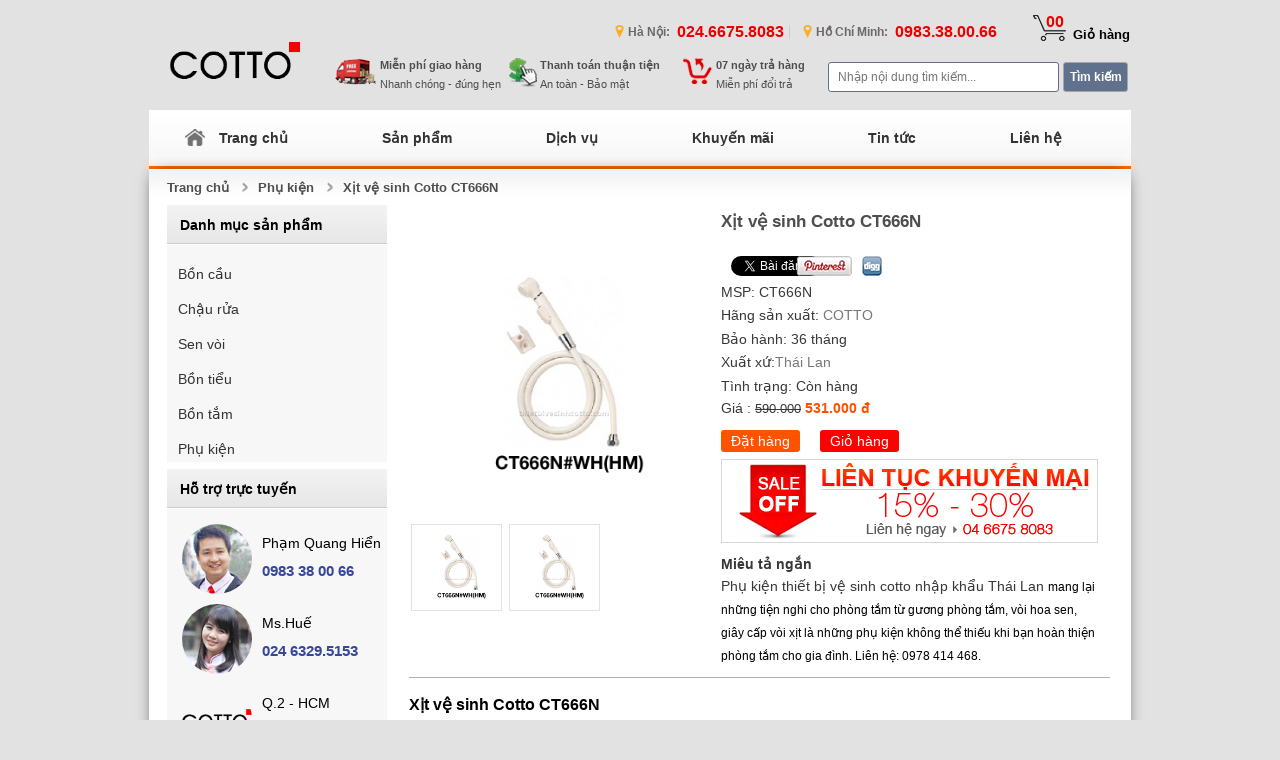

--- FILE ---
content_type: text/html; charset=UTF-8
request_url: https://thietbivesinhcotto.com/xit-ve-sinh-cotto-ct666n.html
body_size: 16521
content:
<!doctype html>
<html xmlns="http://www.w3.org/1999/xhtml" dir="ltr" lang="vi_VN" >
<head>
    <!-- This infomations is optimized with SEO -->
    <link rel="icon" type="image/ico" href="https://thietbivesinhcotto.com/public/fontend/icoeu.ico"/>
    <link rel="shortcut icon" href="https://thietbivesinhcotto.com/public/fontend/icoeu.ico?v=2" />
    <meta http-equiv="Content-Type" content="text/html; charset=utf-8" /><!-- Mã nguồn Website (Giữ nguyên) -->
    <meta charset="utf-8">
     <meta name="viewport" content="width=device-width,initial-scale=1"/>
    <meta name="viewport" content="height=device-height,width=device-width,initial-scale=1.0,maximum-scale=1.0" > <!-- Không zoom trên mobile -->
    <title>Xịt vệ sinh Cotto CT666N</title>

    <meta name="description" content="Xịt vệ sinh Cotto CT666N nhập khẩu chính hãng Thái Lan, bảo hành dài hạn, miễn phí vận chuyển nội thành Hà Nội. Liên hệ: 04 6675 8083 – 0978 414 468."/>
    <meta name="keywords" content="Xịt vệ sinh Cotto CT666N, thiết bị vệ sinh cotto, thiết bị vệ sinh cotto tại hà nội, thiết bị vệ sinh cotto việt nam, thiết bị vệ sinh cotto cao cấp, giá thiết bị vệ sinh cotto" />
    <meta name="robots" content="noodp,index,follow" /><!-- Quy định cho robot (Giữ nguyên)-->
    <meta name="author" content="Thiết bị vệ sinh Cotto" /><!-- Tác giả website -->
    <meta name="google-site-verification" content="7VcJOj0xd3ob0Kka8zfBBlkddgptdJ5y9md-3Z07ieE" />

    <meta property="og:locale" content="vi_VN" /><!-- Địa phương -->
    <meta property="og:type" content="article" /><!-- Phân loại website (Thường là article) -->
    <meta property="og:url" content="https://thietbivesinhcotto.com/xit-ve-sinh-cotto-ct666n.html" /><!-- Địa chỉ chính của Website -->
    <meta property="og:site_name" content="Thiết bị vệ sinh Cotto" /><!-- Tên Website-->
    <meta property="og:image" content="https://thietbivesinhcotto.com/upload/images/san-pham/cotto/phu-kien-cotto/voi-xit-cotto-ct666n.jpg" /><!-- Đường dẫn ảnh logo công ty-->

    <!-- **CSS - stylesheets** -->
    <link rel="stylesheet" type="text/css" href="https://thietbivesinhcotto.com/public/fontend/css/style.css">
    <link rel="stylesheet" type="text/css" href="https://thietbivesinhcotto.com/public/fontend/css/responsive.css">
    <link rel="stylesheet" type="text/css" href="https://thietbivesinhcotto.com/public/fontend/css/main-slider.css">

    <!-- **jQuery** -->
    <script type="text/javascript" src="https://thietbivesinhcotto.com/public/fontend/js/jquery-1.11.1.min.js"></script>
    <script type="text/javascript" src="https://thietbivesinhcotto.com/public/fontend/js/main-slider.js"></script>
    <script type="text/javascript" src="https://thietbivesinhcotto.com/public/fontendjs/dropdown.js"></script>
    <script type="text/javascript" src="https://thietbivesinhcotto.com/public/fontend/js/css-menu-mobile.js"></script>
<link media="all" type="text/css" rel="stylesheet" href="https://thietbivesinhcotto.com/public/autocomplete2/style.css">
<script>
  (function(i,s,o,g,r,a,m){i['GoogleAnalyticsObject']=r;i[r]=i[r]||function(){
  (i[r].q=i[r].q||[]).push(arguments)},i[r].l=1*new Date();a=s.createElement(o),
  m=s.getElementsByTagName(o)[0];a.async=1;a.src=g;m.parentNode.insertBefore(a,m)
  })(window,document,'script','//www.google-analytics.com/analytics.js','ga');

  ga('create', 'UA-56999747-1', 'auto');
  ga('send', 'pageview');

</script></head>

<body>
<header>
    <div id="logo">
        <a href="https://thietbivesinhcotto.com/"><img src="https://thietbivesinhcotto.com/upload/images/logo/logo-cotto.png" alt="Thiết bị vệ sinh Cotto" ></a>
    </div><!--End Logo-->

    <div id="search-box">
                <div class="topphone"><img src="https://thietbivesinhcotto.com/public/fontend/css/images/icon-map.png" alt="Điện thoại liên hệ tại hà nội" title="Điện thoại liên hệ tại hà nội"><span>Hà Nội: </span><span class="span-phone">024.6675.8083</span></div> 
        <span class="border-right"></span>
        <div class="topphone"><img src="https://thietbivesinhcotto.com/public/fontend/css/images/icon-map.png" alt="Điện thoại liên hệ tại hồ chí minh" title="Điện thoại liên hệ tại hồ chí minh"><span>Hồ Chí Minh: </span><span class="span-phone">0983.38.00.66</span></div>
                <a class="cart" href="https://thietbivesinhcotto.com/gio-hang.html"><span class="shop-cart-icon">
       				<span class="shop-cart-num">
       				00</span>
       				<p class="shop-cart-text">Giỏ hàng</p>
      	</a>
      	
        <br>
       <!-- <span id="function"><a href="#">Tài khoản</a> | <a href="#">Đăng nhập</a> | <a href="#">Đăng xuất</a> | <a href="#">Bản đồ</a></span><br> -->
		 <script>
				$(function(){
				  var currencies = [
																{ value: 'Bàn cầu hai khối Cotto C12017'},
						{ value: 'C12017'},
											{ value: 'Bàn cầu hai khối Cotto C1371'},
						{ value: 'C1371'},
											{ value: 'Bàn cầu hai khối Cotto C1387'},
						{ value: 'C1387'},
											{ value: 'Bàn cầu hai khối Cotto C1388'},
						{ value: 'C1388'},
											{ value: 'Bàn cầu hai khối Cotto C13882'},
						{ value: 'C13882'},
											{ value: 'Bàn cầu hai khối Cotto C1391'},
						{ value: 'C1391'},
											{ value: 'Bàn cầu hai khối Cotto C13961'},
						{ value: 'C13961'},
											{ value: 'Bàn cầu hai khối Cotto C16857'},
						{ value: 'C16857'},
											{ value: 'Bàn cầu hai khối Cotto C17027'},
						{ value: 'C17027'},
											{ value: 'Bàn cầu hai khối Cotto C17087'},
						{ value: 'C17087'},
											{ value: 'Bàn cầu hai khối Cotto C186'},
						{ value: 'C186'},
											{ value: 'Bàn cầu một khối C10317'},
						{ value: 'C10317'},
											{ value: 'Bàn cầu một khối Cotto C100317(CV)'},
						{ value: 'C100317(CV)'},
											{ value: 'Bàn cầu một khối Cotto C10037'},
						{ value: 'C10037'},
											{ value: 'Bàn cầu một khối Cotto C100417(CV)'},
						{ value: 'C100417'},
											{ value: 'Bàn cầu một khối Cotto C10047'},
						{ value: 'C10047'},
											{ value: 'Bàn cầu một khối Cotto C10077'},
						{ value: 'C10077'},
											{ value: 'Bàn cầu một khối Cotto C10127'},
						{ value: 'C10127'},
											{ value: 'Bàn cầu một khối Cotto C10187'},
						{ value: 'C10187'},
											{ value: 'Bàn cầu một khối Cotto C1046'},
						{ value: 'C1046'},
											{ value: 'Bàn cầu một khối Cotto C10527(CV)'},
						{ value: 'C10527(CV)'},
											{ value: 'Bàn cầu một khối Cotto C10527R'},
						{ value: 'C10527R'},
											{ value: 'Bàn cầu một khối Cotto C1111'},
						{ value: 'C1111'},
											{ value: 'Bàn cầu một khối Cotto C1113'},
						{ value: 'C1113'},
											{ value: 'Bàn cầu một khối Cotto C1141'},
						{ value: 'C1141'},
											{ value: 'Bồn cầu dùng van xả C1322BI'},
						{ value: 'C1322BI'},
											{ value: 'Bồn cầu dùng van xả Cotto C1320'},
						{ value: 'C1320'},
											{ value: 'Bồn cầu dùng van xả Cotto C1322'},
						{ value: 'C1322'},
											{ value: 'Bồn cầu đặt sàn âm tường SC19847'},
						{ value: 'SC19847'},
											{ value: 'Bồn cầu hai khối Cotto C1182'},
						{ value: 'C1182'},
											{ value: 'Bồn cầu hai khối Cotto C12017'},
						{ value: 'C12017'},
											{ value: 'Bồn cầu hai khối Cotto C12377'},
						{ value: 'C12377'},
											{ value: 'Bồn cầu hai khối Cotto C12607'},
						{ value: 'C12607'},
											{ value: 'Bồn cầu hai khối Cotto C13527'},
						{ value: 'C13527'},
											{ value: 'Bồn cầu hai khối Cotto C1444'},
						{ value: 'C1444'},
											{ value: 'Bồn cầu hai khối Cotto C16817'},
						{ value: 'C16817'},
											{ value: 'Bồn cầu hai khối Cotto C17017'},
						{ value: 'C17017'},
											{ value: 'Bồn cầu hai khối Cotto C17177'},
						{ value: 'C17177'},
											{ value: 'Bồn cầu két rời COTTO C1015'},
						{ value: 'C1015'},
											{ value: 'Bồn cầu két rời COTTO C15007 ( trẻ em )'},
						{ value: 'C15007'},
											{ value: 'Bồn cầu treo tường Cotto C199'},
						{ value: 'C199'},
											{ value: 'Bồn cầu treo tường Cotto C1995'},
						{ value: 'C1995'},
											{ value: 'Bồn cầu treo tường Cotto C45017'},
						{ value: 'C45017'},
											{ value: 'Bồn cầu treo tường Cotto SC1995'},
						{ value: 'SC1995'},
											{ value: 'Bồn cầu treo tường SC19877'},
						{ value: 'SC19877'},
											{ value: 'Bồn cầu treo tường SC199'},
						{ value: 'SC199'},
											{ value: 'Bồn tắm Cotto BH224PP'},
						{ value: 'BH224PP'},
											{ value: 'Bồn tắm Cotto BH225PP'},
						{ value: 'BH225PP'},
											{ value: 'Bồn tắm Cotto BH245PP'},
						{ value: 'BH245PP'},
											{ value: 'Bồn tắm Cotto BT202PP'},
						{ value: 'BT202PP'},
											{ value: 'Bồn tắm Cotto BT210PP'},
						{ value: 'BT210PP'},
											{ value: 'Bồn tắm Cotto BT214PP'},
						{ value: 'BT214PP'},
											{ value: 'Bồn tắm cotto BT215PP'},
						{ value: 'BT215PP'},
											{ value: 'Bồn tắm Cotto BT217PP'},
						{ value: 'BT217PP'},
											{ value: 'Bồn tắm Cotto BT234PP'},
						{ value: 'BT234PP'},
											{ value: 'Bồn tắm Cotto BT235PP'},
						{ value: 'BT235PP'},
											{ value: 'Bồn tắm Cotto C217PP'},
						{ value: 'C217PP'},
											{ value: 'Bồn tiểu nam cảm ứng Cotto C3011AC'},
						{ value: 'C3011AC'},
											{ value: 'Bồn tiểu nam cảm ứng Cotto C3011DC'},
						{ value: 'C3011DC'},
											{ value: 'Bồn tiểu nam cảm ứng Cotto C31507AC'},
						{ value: 'C31507AC'},
											{ value: 'Bồn tiểu nam cảm ứng Cotto C31507DC'},
						{ value: 'C31507DC'},
											{ value: 'Bồn tiểu nam Cotto C3010'},
						{ value: 'C3010'},
											{ value: 'Bồn tiểu nam Cotto C307'},
						{ value: 'C307'},
											{ value: 'Bồn tiểu nam Cotto C3080'},
						{ value: 'C3080'},
											{ value: 'Bồn tiểu nam Cotto C313'},
						{ value: 'C313'},
											{ value: 'Bồn tiểu nam treo tường Cotto C31217BI'},
						{ value: 'C31217BI'},
											{ value: 'Bồn tiểu nam treo tường Cotto C31217R'},
						{ value: 'C31217R'},
											{ value: 'Chậu bán âm bàn Cotto C02427'},
						{ value: 'C02427'},
											{ value: 'Chậu đặt bàn COTTO C002725'},
						{ value: 'C002725'},
											{ value: 'Chậu rửa âm bàn COTTO C05117'},
						{ value: 'C05117'},
											{ value: 'Chậu rửa bán âm bàn Cotto C021'},
						{ value: 'C021'},
											{ value: 'Chậu rửa bán âm bàn Cotto C02137'},
						{ value: 'C02137'},
											{ value: 'Chậu rửa bán âm bàn Cotto C0225'},
						{ value: 'C0225'},
											{ value: 'Chậu rửa bán âm bàn Cotto C0240'},
						{ value: 'C0240'},
											{ value: 'Chậu rửa bán âm bàn Cotto C02717'},
						{ value: 'C02717'},
											{ value: 'Chậu rửa chân dài Cotto C0107-C411'},
						{ value: 'C0107-C411'},
											{ value: 'Chậu rửa chân dài Cotto C013-C404'},
						{ value: 'C013-C404'},
											{ value: 'Chậu rửa chân dài Cotto C014-C411'},
						{ value: 'C014-C411'},
											{ value: 'Chậu rửa chân dài Cotto C01517-C4150'},
						{ value: 'C01517-C4150'},
											{ value: 'Chậu rửa chân dài Cotto C0285-C4285'},
						{ value: 'C0285-C4285'},
											{ value: 'Chậu rửa chân dài Cotto C2037-C411'},
						{ value: 'C2037-C411'},
											{ value: 'Chậu rửa đặt âm bàn Cotto C017'},
						{ value: 'C017'},
											{ value: 'Chậu rửa đặt âm bàn Cotto C0171'},
						{ value: 'C0171'},
											{ value: 'Chậu rửa đặt âm bàn Cotto C0511'},
						{ value: 'C0511'},
											{ value: 'Chậu rửa đặt bàn Cotto C0001'},
						{ value: 'C0001'},
											{ value: 'Chậu rửa đặt bàn Cotto C00027'},
						{ value: 'C00027'},
											{ value: 'Chậu rửa đặt bàn Cotto C0003'},
						{ value: 'C0003'},
											{ value: 'Chậu rửa đặt bàn Cotto C0004'},
						{ value: 'C0004'},
											{ value: 'Chậu rửa đặt bàn Cotto C00050'},
						{ value: 'C00050'},
											{ value: 'Chậu rửa đặt bàn Cotto C0007'},
						{ value: 'C0007'},
											{ value: 'Chậu rửa đặt bàn Cotto C0015'},
						{ value: 'C0015'},
											{ value: 'Chậu rửa đặt bàn Cotto C00167'},
						{ value: 'C00167'},
											{ value: 'Chậu rửa đặt bàn Cotto C00247R'},
						{ value: 'C00247R'},
											{ value: 'Chậu rửa đặt bàn Cotto C002517'},
						{ value: 'C002517'},
											{ value: 'Chậu rửa đặt bàn Cotto C00257'},
						{ value: 'C00257'},
											{ value: 'Chậu rửa đặt bàn Cotto C0031'},
						{ value: 'C0031'},
											{ value: 'Chậu rửa đặt bàn Cotto C0032'},
						{ value: 'C0032'},
											{ value: 'Chậu rửa đặt bàn Cotto C007'},
						{ value: 'C007'},
											{ value: 'Chậu rửa đặt bàn Cotto C008'},
						{ value: 'C008'},
											{ value: 'Chậu rửa đặt bàn Cotto C0110'},
						{ value: 'C0110'},
											{ value: 'Chậu rửa đặt bàn Cotto C019'},
						{ value: 'C019'},
											{ value: 'Chậu rửa đặt bàn Cotto C02507'},
						{ value: 'C02507'},
											{ value: 'Chậu rửa đặt bàn Cotto C02517'},
						{ value: 'C02517'},
											{ value: 'Chậu rửa đặt bàn Cotto C02607'},
						{ value: 'C02607'},
											{ value: 'Chậu rửa đặt bàn Cotto C029'},
						{ value: 'C029'},
											{ value: 'Chậu rửa đặt bàn Cotto C0900'},
						{ value: 'C0900'},
											{ value: 'Chậu rửa đặt bàn Cotto C0901'},
						{ value: 'C0901'},
											{ value: 'Chậu rửa đặt bàn Cotto C0902'},
						{ value: 'C0902'},
											{ value: 'Chậu rửa đặt bàn Cotto C0903'},
						{ value: 'C0903'},
											{ value: 'Chậu rửa đặt bàn Cotto C5201'},
						{ value: 'C5201'},
											{ value: 'Chậu rửa đặt bàn Cotto C5241'},
						{ value: 'C5241'},
											{ value: 'Chậu rửa treo chân ngắn ốp tường Cotto SC01027'},
						{ value: 'SC01027'},
											{ value: 'Chậu rửa treo tường chân ngắn Cotto C0107-C4201'},
						{ value: 'C0107-C4201'},
											{ value: 'Chậu rửa treo tường chân ngắn Cotto C014-C4201'},
						{ value: 'C014-C4201'},
											{ value: 'Chậu rửa treo tường chân ngắn Cotto C0237-C4201'},
						{ value: 'C0237-C4201'},
											{ value: 'Chậu rửa treo tường Cotto C002'},
						{ value: 'C002'},
											{ value: 'Chậu rửa treo tường Cotto C005'},
						{ value: 'C005'},
											{ value: 'Chậu rửa treo tường Cotto C0055'},
						{ value: 'C0055'},
											{ value: 'Chậu rửa treo tường Cotto C00997'},
						{ value: 'C00997'},
											{ value: 'Chậu rửa treo tường Cotto C013'},
						{ value: 'C013'},
											{ value: 'Chậu rửa treo tường Cotto C01397'},
						{ value: 'C01397'},
											{ value: 'Chậu rửa treo tường Cotto C014'},
						{ value: 'C014'},
											{ value: 'Chậu rửa treo tường Cotto C01517'},
						{ value: 'C01517'},
											{ value: 'Chậu rửa treo tường Cotto C02797'},
						{ value: 'C02797'},
											{ value: 'Chậu rửa treo tường Cotto C02807'},
						{ value: 'C02807'},
											{ value: 'Chậu rửa treo tường Cotto SC0285'},
						{ value: 'SC0285'},
											{ value: 'Chậu rửa treo tường đặt góc Cotto C00547'},
						{ value: 'C00547'},
											{ value: 'Chậu rửa treo tường đặt góc Cotto C04017'},
						{ value: 'C04017'},
											{ value: 'Rốn chậu ấn Cotto CT665'},
						{ value: 'CT665'},
											{ value: 'Sen cây Cotto CT-527W'},
						{ value: 'CT-527W'},
											{ value: 'Sen cây Cotto CT2048-WS'},
						{ value: 'CT2048-WS'},
											{ value: 'Sen cây Cotto CT275C17WS'},
						{ value: 'CT275C17WS'},
											{ value: 'Sen cây Cotto CT276C16WS'},
						{ value: 'CT276C16WS'},
											{ value: 'Sen cây nóng lạnh Cotto CT2035WS'},
						{ value: 'CT2035WS'},
											{ value: 'Sen cây nóng lạnh Cotto CT2071W'},
						{ value: 'CT2071W'},
											{ value: 'Sen cây nóng lạnh Cotto CT2072W'},
						{ value: 'CT2072W'},
											{ value: 'Sen cây nóng lạnh Cotto CT2149WS'},
						{ value: 'CT2149WS'},
											{ value: 'Sen tắm nóng lạnh âm tường Cotto CT2015AV'},
						{ value: 'CT2015AV'},
											{ value: 'Sen tắm nóng lạnh âm tường Cotto CT2034A'},
						{ value: 'CT2034A'},
											{ value: 'Sen tắm nóng lạnh âm tường Cotto CT2046AV'},
						{ value: 'CT2046AV'},
											{ value: 'Sen tắm nóng lạnh âm tường Cotto CT2054A'},
						{ value: 'CT2054A'},
											{ value: 'Sen tắm nóng lạnh âm tường Cotto CT367A'},
						{ value: 'CT367A'},
											{ value: 'Sen tắm nóng lạnh âm tường Cotto CT393N'},
						{ value: 'CT393N'},
											{ value: 'Sen tắm nóng lạnh âm tường Cotto CT525A'},
						{ value: 'CT525A'},
											{ value: 'Sen tắm nóng lạnh âm tường Cotto CT582A'},
						{ value: 'CT582A'},
											{ value: 'Sen tắm nóng lạnh gắn tường Cotto CT2012A'},
						{ value: 'CT2012A'},
											{ value: 'Sen tắm nóng lạnh gắn tường Cotto CT2018A'},
						{ value: 'CT2018A'},
											{ value: 'Sen tắm nóng lạnh gắn tường Cotto CT2032A'},
						{ value: 'CT2032A'},
											{ value: 'Sen tắm nóng lạnh gắn tường Cotto CT2041A'},
						{ value: 'CT2041A'},
											{ value: 'Sen tắm nóng lạnh gắn tường Cotto CT2052A'},
						{ value: 'CT2052A'},
											{ value: 'Sen tắm nóng lạnh gắn tường Cotto CT2147A'},
						{ value: 'CT2147A'},
											{ value: 'Sen tắm nóng lạnh gắn tường Cotto CT350A'},
						{ value: 'CT350A'},
											{ value: 'Sen tắm nóng lạnh gắn tường Cotto CT360N'},
						{ value: 'CT360N'},
											{ value: 'Sen tắm nóng lạnh gắn tường Cotto CT366A'},
						{ value: 'CT366A'},
											{ value: 'Sen tắm nóng lạnh gắn tường Cotto CT522A'},
						{ value: 'CT522A'},
											{ value: 'Sen tắm nóng lạnh gắn tường CT2147A'},
						{ value: 'CT2147A'},
											{ value: 'Van xả bàn cầu Cotto CT457XNL'},
						{ value: 'CT457XNL'},
											{ value: 'Van xả bàn cầu Cotto CT457XNS'},
						{ value: 'CT457XNS'},
											{ value: 'Van xả tiểu nam Cotto CT4022S'},
						{ value: 'CT4022S'},
											{ value: 'Van xả tiểu nam Cotto CT450DUF'},
						{ value: 'CT450DUF'},
											{ value: 'Van xả tiểu nam Cotto CT457XDUF'},
						{ value: 'CT457XDUF'},
											{ value: 'Van xả tiểu nam Cotto CT457XNL'},
						{ value: 'CT457XNL'},
											{ value: 'Van xả tiểu nam Cotto CT457XNS'},
						{ value: 'CT457XNS'},
											{ value: 'Van xả tiểu nam Cotto CT471SL'},
						{ value: 'CT471SL'},
											{ value: 'Van xả tiểu nam Cotto CT471SS'},
						{ value: 'CT471SS'},
											{ value: 'Van xả tiểu nam Cotto CT474N(P)'},
						{ value: 'CT474N(P)'},
											{ value: 'Vòi chậu cảm ứng Cotto CT533AC'},
						{ value: 'CT533AC'},
											{ value: 'Vòi chậu cảm ứng Cotto CT537AC'},
						{ value: 'CT537AC'},
											{ value: 'Vòi chậu cảm ứng Cotto CT538AC'},
						{ value: 'CT538AC'},
											{ value: 'Vòi chậu cảm ứng Cotto CT539AC'},
						{ value: 'CT539AC'},
											{ value: 'Vòi chậu cảm ứng Cotto CT5703AC'},
						{ value: 'CT5703AC'},
											{ value: 'Vòi chậu cảm ứng Cotto CT5703YAC'},
						{ value: 'CT5703YAC'},
											{ value: 'Vòi chậu Cotto CT1139A'},
						{ value: 'CT1139A'},
											{ value: 'Vòi chậu gật gù lạnh Cotto CT1132A'},
						{ value: 'CT1132A'},
											{ value: 'Vòi chậu gật gù lạnh Cotto CT2144AY'},
						{ value: 'CT2144AY'},
											{ value: 'Vòi chậu nóng lạnh Cotto CT2017A'},
						{ value: 'CT2017A'},
											{ value: 'Vòi chậu nóng lạnh Cotto CT202A'},
						{ value: 'CT202A'},
											{ value: 'Vòi chậu nóng lạnh Cotto CT202AY'},
						{ value: 'CT202AY'},
											{ value: 'Vòi chậu nóng lạnh Cotto CT2031A'},
						{ value: 'CT2031A'},
											{ value: 'Vòi chậu nóng lạnh Cotto CT2043A'},
						{ value: 'CT2043A'},
											{ value: 'Vòi chậu nóng lạnh Cotto CT2043AY'},
						{ value: 'CT2043AY'},
											{ value: 'Vòi chậu nóng lạnh Cotto CT2051A'},
						{ value: 'CT2051A'},
											{ value: 'Vòi chậu nóng lạnh Cotto CT2142A'},
						{ value: 'CT2142A'},
											{ value: 'Vòi chậu nóng lạnh Cotto CT260N'},
						{ value: 'CT260N'},
											{ value: 'Vòi chậu nóng lạnh Cotto CT520A'},
						{ value: 'CT520A'},
											{ value: 'Vòi chậu nóng lạnh Cotto CT520AY'},
						{ value: 'CT520AY'},
											{ value: 'Vòi chậu nóng lạnh Cotto CT542A'},
						{ value: 'CT542A'},
											{ value: 'Vòi chậu nóng lạnh Cotto CT561D'},
						{ value: 'CT561D'},
											{ value: 'Vòi chậu nóng lạnh Cotto CT563A'},
						{ value: 'CT563A'},
											{ value: 'Vòi chậu nóng lạnh thân cao Cotto CT542AY'},
						{ value: 'CT542AY'},
											{ value: 'Vòi rửa nóng lạnh Cotto CT-2123A'},
						{ value: 'CT-2123A'},
											{ value: 'Vòi rửa nóng lạnh Cotto CT2123A#WH'},
						{ value: 'CT2123A#WH'},
											{ value: 'Vòi rửa nóng lạnh Cotto CT2124AY'},
						{ value: 'CT2124AY'},
											{ value: 'Vòi tiểu nữ nóng lạnh Cotto CT543A'},
						{ value: 'CT543A'},
											{ value: 'Vòi tiểu nữ nóng lạnh Cotto CT562D'},
						{ value: 'CT562D'},
											{ value: 'Xịt vệ sinh Cotto CT666K'},
						{ value: 'CT666K'},
											{ value: 'Xịt vệ sinh Cotto CT666N'},
						{ value: 'CT666N'},
											{ value: 'Xịt vệ sinh Cotto CT993H'},
						{ value: 'CT993H'},
											{ value: 'Xịt vệ sinh Cotto CT996H'},
						{ value: 'CT996H'},
									  ];
				  
				  // setup autocomplete function pulling from currencies[] array
				  $('#autocomplete').autocomplete({
				    lookup: currencies,
				    onSelect: function (suggestion) {
				      $('#outputcontent').html(thehtml);
				    }
				  });
				});
		</script>
 		<form action="https://thietbivesinhcotto.com/san-pham.html" id="contact-form" class="form-horizontal" method="get">
        <table class="table-search">
       
            <tr>
                <td><input type="text" class="key-search" placeholder="Nhập nội dung tìm kiếm..." name="search"  required id="autocomplete" ></td>
                <td><input type="submit" class="btn-search" value="Tìm kiếm" ></td>
            </tr>
        </table>
        </form>
    </div><!--End Search Box-->

    <div id="policy">
        <div class="policy-item" >
            <img src="https://thietbivesinhcotto.com/public/fontend/css/images/icon-policy-1.png" alt="Miễn phí giao hàng" title="Miễn phí giao hàng">
            <span><b>Miễn phí giao hàng</b></span><br>
            <span>Nhanh chóng - đúng hẹn</span>
        </div><!--End Policy Item-->

        <div class="policy-item" >
            <img src="https://thietbivesinhcotto.com/public/fontend/css/images/icon-policy-2.png" alt="Thanh toán thuận tiện" title="Thanh toán thuận tiện">
            <span><b>Thanh toán thuận tiện</b></span><br>
            <span>An toàn - Bảo mật</span>
        </div><!--End Policy Item-->

        <div class="policy-item" >
            <img src="https://thietbivesinhcotto.com/public/fontend/css/images/icon-policy-3.png" alt="07 ngày trả hàng" title="07 ngày trả hàng">
            <span><b>07 ngày trả hàng</b></span><br>
            <span>Miễn phí đổi trả</span>
        </div><!--End Policy Item-->
    </div><!--End Policy-->
    
	<!-- layout menu mobile -->
	<nav class="box-menu-mobile">
		<a href="https://thietbivesinhcotto.com/" class="logo-mobile">
			<img src="https://thietbivesinhcotto.com/upload/images/logo/logo-cotto.png" alt="Thiết bị vệ sinh Cotto" >
		</a>
		<span class="phonenumber-mobile"><span>Liên hệ : </span><strong>024.6675.8083</strong></span>
		<span class="box-right-menu-mobile">
			<a href="https://thietbivesinhcotto.com/">
				<img src="https://thietbivesinhcotto.com/public/fontend/css/images/home-mobile.png" alt="Thiết bị vệ sinh Cotto" title="Thiết bị vệ sinh Cotto" />
			</a>
			<a href="https://thietbivesinhcotto.com/gio-hang.html"><img src="https://thietbivesinhcotto.com/public/fontend/css/images/icon-cart-mobile.png" alt="Thiết bị vệ sinh Cotto" title="Thiết bị vệ sinh Cotto" /><span>00</span></a>
			<a href="#" id="showmenu1">
				<img src="https://thietbivesinhcotto.com/public/fontend/css/images/menu-mobile-property.png" alt="Thiết bị vệ sinh Cotto" title="Thiết bị vệ sinh Cotto" />
			</a>
		</span>
	</nav>
		<div class="mobile-menu-panel"  id='cssmenu'>
				<ul class="mobile-nav-list">
			        																			<!--
							<li class="li-mobile">
								<a href="https://thietbivesinhcotto.com/bon-cau.html"><span>Bồn cầu</span></a>
							 </li>
							 -->
							 <li class="has-sub">
								<a href="https://thietbivesinhcotto.com/bon-cau.html" class="a-mobile-menu"><span>Bồn cầu</span></a>
																		<ul> 
										<li class="has-sub"><span><a href="https://thietbivesinhcotto.com/bon-cau-tre-em.html">Bồn cầu trẻ em</a></span></li>
										
																		 
										<li class="has-sub"><span><a href="https://thietbivesinhcotto.com/bon-cau-1-khoi.html">Bồn cầu 1 khối</a></span></li>
										
																		 
										<li class="has-sub"><span><a href="https://thietbivesinhcotto.com/bon-cau-2-khoi.html">Bồn cầu 2 khối</a></span></li>
										
																		 
										<li class="has-sub"><span><a href="https://thietbivesinhcotto.com/bon-cau-treo-tuong.html">Bồn cầu treo tường</a></span></li>
										
																		 
										<li class="has-sub"><span><a href="https://thietbivesinhcotto.com/bon-cau-dung-van-xa.html">Bồn cầu dùng van xả</a></span></li>
									</ul>	
																	
							</li>
																														<!--
							<li class="li-mobile">
								<a href="https://thietbivesinhcotto.com/chau-rua.html"><span>Chậu rửa</span></a>
							 </li>
							 -->
							 <li class="has-sub">
								<a href="https://thietbivesinhcotto.com/chau-rua.html" class="a-mobile-menu"><span>Chậu rửa</span></a>
																		<ul> 
										<li class="has-sub"><span><a href="https://thietbivesinhcotto.com/chau-rua-am-ban.html">Chậu rửa âm bàn</a></span></li>
										
																		 
										<li class="has-sub"><span><a href="https://thietbivesinhcotto.com/chau-rua-ban-da.html">Chậu rửa bàn đá</a></span></li>
										
																		 
										<li class="has-sub"><span><a href="https://thietbivesinhcotto.com/chau-rua-chan-treo-tuong.html">Chậu rửa chân treo tường</a></span></li>
										
																		 
										<li class="has-sub"><span><a href="https://thietbivesinhcotto.com/chau-rua-chan-dai.html">Chậu rửa chân dài</a></span></li>
									</ul>	
																	
							</li>
																														<!--
							<li class="li-mobile">
								<a href="https://thietbivesinhcotto.com/sen-voi.html"><span>Sen vòi</span></a>
							 </li>
							 -->
							 <li class="has-sub">
								<a href="https://thietbivesinhcotto.com/sen-voi.html" class="a-mobile-menu"><span>Sen vòi</span></a>
																		<ul> 
										<li class="has-sub"><span><a href="https://thietbivesinhcotto.com/voi-chau.html">Vòi chậu</a></span></li>
										
																		 
										<li class="has-sub"><span><a href="https://thietbivesinhcotto.com/sen-cay.html">Sen cây</a></span></li>
										
																		 
										<li class="has-sub"><span><a href="https://thietbivesinhcotto.com/sen-tam-thuong.html">Sen tắm thường</a></span></li>
										
																		 
										<li class="has-sub"><span><a href="https://thietbivesinhcotto.com/voi-tieu-nu.html">Vòi tiểu nữ</a></span></li>
										
																		 
										<li class="has-sub"><span><a href="https://thietbivesinhcotto.com/voi-tieu-nam.html">Vòi tiểu nam</a></span></li>
									</ul>	
																	
							</li>
																														<!--
							<li class="li-mobile">
								<a href="https://thietbivesinhcotto.com/bon-tieu.html"><span>Bồn tiểu</span></a>
							 </li>
							 -->
							 <li class="has-sub">
								<a href="https://thietbivesinhcotto.com/bon-tieu.html" class="a-mobile-menu"><span>Bồn tiểu</span></a>
																		<ul> 
										<li class="has-sub"><span><a href="https://thietbivesinhcotto.com/bon-tieu-nam.html">Bồn tiểu nam</a></span></li>
									</ul>	
																	
							</li>
																														<li>
								<a href="https://thietbivesinhcotto.com/bon-tam.html"><span>Bồn tắm</span></a>
							 </li>
																															<li>
								<a href="https://thietbivesinhcotto.com/phu-kien.html"><span>Phụ kiện</span></a>
							 </li>
																	 <li><a href="https://thietbivesinhcotto.com/tin-tuc.html" >Tin tức</a></li>
					 <li><a href="https://thietbivesinhcotto.com/khuyen-mai.html" >Khuyến mãi</a></li>
					 <li><a href="https://thietbivesinhcotto.com/lien-he.html" >Liên hệ</a></li>
				</ul>
                        
		</div>
		<script type="text/javascript">
    		$(document).ready(function() {
    		    $('#showmenu1').click(function() {
    		            $('.mobile-menu-panel').slideToggle("fast");
    		    });
    		});
    	</script>
		<!-- layout menu mobile -->
</header><!--End Header-->
 <nav id="main-menu">
	    <ul>
        <li class="home-menu" ><a href="https://thietbivesinhcotto.com/">Trang chủ</a></li>
                <li class="" ><a href="https://thietbivesinhcotto.com/san-pham.html" >Sản phẩm</a></li>
                <li class="" ><a href="https://thietbivesinhcotto.com/dich-vu.html" >Dịch vụ</a></li>
                <li class="" ><a href="https://thietbivesinhcotto.com/khuyen-mai.html" target="_bank">Khuyến mãi</a></li>
                <li class="" ><a href="https://thietbivesinhcotto.com/tin-tuc.html" >Tin tức</a></li>
                <li class="" ><a href="https://thietbivesinhcotto.com/lien-he.html" >Liên hệ</a></li>
            </ul>
</nav><!--End Main Menu-->
<section id="container" >
 <div id="breadcrumb" >
 				<a href="https://thietbivesinhcotto.com/">Trang chủ</a>
 				                 <a href="phu-kien">Phụ kiện</a>
                                <span>Xịt vệ sinh Cotto CT666N</span>
 </div>
  			 
	    <aside id="left-module">
          <div class="left-module-item" >
            <h4 class="title-left-module-item" >Danh mục sản phẩm</h4>
            <div class="content-left-module-item" >
                <ul id="left-menu">
                	                						                     <li class="" ><h3 class="left-h3"><a href="https://thietbivesinhcotto.com/bon-cau.html">Bồn cầu</a></h3>
                                                                   	                        	
                     	                       	                      		<ul class='child'> 
                            	<li><h4><a href="https://thietbivesinhcotto.com/bon-cau-tre-em.html">Bồn cầu trẻ em</a></h4></li>
                         		
                         	                        	
                     	                       	                        	
                     	                       	                        	
                     	                       	                        	
                     	                       	                        	
                     	                       	                      		 
                            	<li><h4><a href="https://thietbivesinhcotto.com/bon-cau-1-khoi.html">Bồn cầu 1 khối</a></h4></li>
                         		
                         	                        	
                     	                       	                        	
                     	                       	                        	
                     	                       	                        	
                     	                       	                        	
                     	                       	                      		 
                            	<li><h4><a href="https://thietbivesinhcotto.com/bon-cau-2-khoi.html">Bồn cầu 2 khối</a></h4></li>
                         		
                         	                        	
                     	                       	                        	
                     	                       	                        	
                     	                       	                        	
                     	                       	                      		 
                            	<li><h4><a href="https://thietbivesinhcotto.com/bon-cau-treo-tuong.html">Bồn cầu treo tường</a></h4></li>
                         		
                         	                        	
                     	                       	                        	
                     	                       	                        	
                     	                       	                      		 
                            	<li><h4><a href="https://thietbivesinhcotto.com/bon-cau-dung-van-xa.html">Bồn cầu dùng van xả</a></h4></li>
                         	</ul>	
                         	                        	
                     	                       	                        	
                     	                       	                        	
                     	                       	                        	
                     	                    </li>
                                       <li class="" ><h3 class="left-h3"><a href="https://thietbivesinhcotto.com/chau-rua.html">Chậu rửa</a></h3>
                                                                   	                      		<ul class='child'> 
                            	<li><h4><a href="https://thietbivesinhcotto.com/chau-rua-am-ban.html">Chậu rửa âm bàn</a></h4></li>
                         		
                         	                        	
                     	                       	                        	
                     	                       	                        	
                     	                       	                        	
                     	                       	                        	
                     	                       	                      		 
                            	<li><h4><a href="https://thietbivesinhcotto.com/chau-rua-ban-da.html">Chậu rửa bàn đá</a></h4></li>
                         		
                         	                        	
                     	                       	                        	
                     	                       	                        	
                     	                       	                        	
                     	                       	                      		 
                            	<li><h4><a href="https://thietbivesinhcotto.com/chau-rua-chan-treo-tuong.html">Chậu rửa chân treo tường</a></h4></li>
                         		
                         	                        	
                     	                       	                        	
                     	                       	                        	
                     	                       	                        	
                     	                       	                        	
                     	                       	                      		 
                            	<li><h4><a href="https://thietbivesinhcotto.com/chau-rua-chan-dai.html">Chậu rửa chân dài</a></h4></li>
                         	</ul>	
                         	                        	
                     	                       	                        	
                     	                       	                        	
                     	                       	                        	
                     	                       	                        	
                     	                       	                        	
                     	                       	                        	
                     	                       	                        	
                     	                    </li>
                                       <li class="" ><h3 class="left-h3"><a href="https://thietbivesinhcotto.com/sen-voi.html">Sen vòi</a></h3>
                                                                   	                        	
                     	                       	                        	
                     	                       	                        	
                     	                       	                        	
                     	                       	                      		<ul class='child'> 
                            	<li><h4><a href="https://thietbivesinhcotto.com/voi-chau.html">Vòi chậu</a></h4></li>
                         		
                         	                        	
                     	                       	                        	
                     	                       	                        	
                     	                       	                        	
                     	                       	                      		 
                            	<li><h4><a href="https://thietbivesinhcotto.com/sen-cay.html">Sen cây</a></h4></li>
                         		
                         	                        	
                     	                       	                        	
                     	                       	                        	
                     	                       	                        	
                     	                       	                      		 
                            	<li><h4><a href="https://thietbivesinhcotto.com/sen-tam-thuong.html">Sen tắm thường</a></h4></li>
                         		
                         	                        	
                     	                       	                        	
                     	                       	                        	
                     	                       	                        	
                     	                       	                        	
                     	                       	                      		 
                            	<li><h4><a href="https://thietbivesinhcotto.com/voi-tieu-nu.html">Vòi tiểu nữ</a></h4></li>
                         		
                         	                        	
                     	                       	                        	
                     	                       	                        	
                     	                       	                      		 
                            	<li><h4><a href="https://thietbivesinhcotto.com/voi-tieu-nam.html">Vòi tiểu nam</a></h4></li>
                         	</ul>	
                         	                        	
                     	                       	                        	
                     	                    </li>
                                       <li class="" ><h3 class="left-h3"><a href="https://thietbivesinhcotto.com/bon-tieu.html">Bồn tiểu</a></h3>
                                                                   	                        	
                     	                       	                        	
                     	                       	                      		<ul class='child'> 
                            	<li><h4><a href="https://thietbivesinhcotto.com/bon-tieu-nam.html">Bồn tiểu nam</a></h4></li>
                         	</ul>	
                         	                        	
                     	                       	                        	
                     	                       	                        	
                     	                       	                        	
                     	                       	                        	
                     	                       	                        	
                     	                       	                        	
                     	                       	                        	
                     	                       	                        	
                     	                       	                        	
                     	                       	                        	
                     	                       	                        	
                     	                       	                        	
                     	                       	                        	
                     	                       	                        	
                     	                       	                        	
                     	                       	                        	
                     	                       	                        	
                     	                       	                        	
                     	                       	                        	
                     	                    </li>
                                       <li class="" ><h3 class="left-h3"><a href="https://thietbivesinhcotto.com/bon-tam.html">Bồn tắm</a></h3>
                                                                   	                        	
                     	                       	                        	
                     	                       	                        	
                     	                       	                        	
                     	                       	                        	
                     	                       	                        	
                     	                       	                        	
                     	                       	                        	
                     	                       	                        	
                     	                       	                        	
                     	                       	                        	
                     	                       	                        	
                     	                       	                        	
                     	                       	                        	
                     	                       	                        	
                     	                       	                        	
                     	                       	                        	
                     	                       	                        	
                     	                       	                        	
                     	                       	                        	
                     	                       	                        	
                     	                       	                        	
                     	                    </li>
                                       <li class="" ><h3 class="left-h3"><a href="https://thietbivesinhcotto.com/phu-kien.html">Phụ kiện</a></h3>
                                                                   	                        	
                     	                       	                        	
                     	                       	                        	
                     	                       	                        	
                     	                       	                        	
                     	                       	                        	
                     	                       	                        	
                     	                       	                        	
                     	                       	                        	
                     	                       	                        	
                     	                       	                        	
                     	                       	                        	
                     	                       	                        	
                     	                       	                        	
                     	                       	                        	
                     	                       	                        	
                     	                       	                        	
                     	                       	                        	
                     	                       	                        	
                     	                       	                        	
                     	                       	                        	
                     	                       	                        	
                     	                    </li>
                                   </ul>
            </div>
        </div><!--End Left Module Item-->
	<div class="left-module-item">
            <h4 class="title-left-module-item" >Hỗ trợ trực tuyến</h4>
            <div class="content-left-module-item support-online" >
                        	 <!-- Số điện thoại -->
                <div id="phone-number">
                    <img src="https://thietbivesinhcotto.com/upload/images/support/manager-support-new-1.jpg" alt="dien-thoai-ho-tro" title="Điện thoại liên hệ" >
                     <span class="name" >Phạm Quang Hiển</span></br >
                    <span class="phone" >0983 38 00 66</span>
                </div>
				            	 <!-- Số điện thoại -->
                <div id="phone-number">
                    <img src="https://thietbivesinhcotto.com/upload/images/support/ha-support-new-1.png" alt="dien-thoai-ho-tro" title="Điện thoại liên hệ" >
                     <span class="name" >Ms.Huế</span></br >
                    <span class="phone" >024 6329.5153</span>
                </div>
				            	 <!-- Số điện thoại -->
                <div id="phone-number">
                    <img src="https://thietbivesinhcotto.com/upload/images/logo/logo-cotto.png" alt="dien-thoai-ho-tro" title="Điện thoại liên hệ" >
                     <span class="name" >Q.2 - HCM</span></br >
                    <span class="phone" >0983.38.00.66</span>
                </div>
				            	  <!-- Yahoo -->
                <div class="yahoo-item">
                    <div class="icon-support" ><a href="ymsgr:sendim?libra0382"><img src="https://thietbivesinhcotto.com/public/fontend/css/images/icon-yahoo.png" class="yahoo" alt="ho-tro-khach-hang" title="Hỗ trợ khách hàng" ></a></div>
                    <span class="support-name" >Phạm Quang Hiển</span></br >
                </div>
                            	  <!-- Yahoo -->
                <div class="yahoo-item">
                    <div class="icon-support" ><a href="ymsgr:sendim?libra0382"><img src="https://thietbivesinhcotto.com/public/fontend/css/images/icon-yahoo.png" class="yahoo" alt="ho-tro-khach-hang" title="Hỗ trợ khách hàng" ></a></div>
                    <span class="support-name" >Ms. Huế</span></br >
                </div>
                            	 <!-- Skype -->
                <div class="support-item" >
                    <div class="icon-support" ><a href="skype:live:pqhien183?chat"><img src="https://thietbivesinhcotto.com/public/fontend/css/images/icon-skype.png"  alt="ho-tro-khach-hang" title="Hỗ trợ khách hàng" ></a></div>
                    <span class="support-name" >Phạm Quang Hiển</span></br >
                </div>
                            	 <!-- Skype -->
                <div class="support-item" >
                    <div class="icon-support" ><a href="skype:live:nguyen011234?chat"><img src="https://thietbivesinhcotto.com/public/fontend/css/images/icon-skype.png"  alt="ho-tro-khach-hang" title="Hỗ trợ khách hàng" ></a></div>
                    <span class="support-name" >Ms. Huế</span></br >
                </div>
                            </div>
        </div><!--End Left Module Item-->
                        <div class="left-module-item">
            <h4 class="title-left-module-item">Tìm kiếm theo giá</h4>
            <div class="content-left-module-item">
                <ul id="left-menu">
                                					<li  class=""><a href="https://thietbivesinhcotto.com/san-pham.html?price=asc">Giá tăng dần</a></li>
                	<li class=""><a href="https://thietbivesinhcotto.com/san-pham.html?price=desc">Giá giảm dần</a></li>
                	                	                    <li class=""><a href="https://thietbivesinhcotto.com/san-pham.html?price=0-100000">Dưới 1.000.000 vnd</a></li>
                                       <li class=""><a href="https://thietbivesinhcotto.com/san-pham.html?price=1000000-3000000">Từ 1.000.000 - 3.000.000</a></li>
                                       <li class=""><a href="https://thietbivesinhcotto.com/san-pham.html?price=3000000-5000000">Từ 3.000.000 - 5.000.000</a></li>
                                       <li class=""><a href="https://thietbivesinhcotto.com/san-pham.html?price=5000000-7000000">Từ 5.000.000 - 7.000.000</a></li>
                                       <li class=""><a href="https://thietbivesinhcotto.com/san-pham.html?price=7000000-10000000">Từ 7.000.000 - 10.000.000</a></li>
                                       <li class=""><a href="https://thietbivesinhcotto.com/san-pham.html?price=10000000-30000000">Trên 10.000.000 vnđ</a></li>
                                   </ul>
            </div>
        </div><!--End Left Module Item-->
                  <div class="left-module-item">
        <script type="text/javascript" src="https://thietbivesinhcotto.com/public/fontend/js/ddaccordion.js">

/***********************************************
* Accordion Content script- (c) Dynamic Drive DHTML code library (www.dynamicdrive.com)
* Visit https://www.dynamicDrive.com for hundreds of DHTML scripts
* This notice must stay intact for legal use
***********************************************/
</script>
<script type="text/javascript">
ddaccordion.init({
	headerclass: "headerbar", //Shared CSS class name of headers group
	contentclass: "submenu", //Shared CSS class name of contents group
	revealtype: "mouseover", //Reveal content when user clicks or onmouseover the header? Valid value: "click", "clickgo", or "mouseover"
	mouseoverdelay: 300, //if revealtype="mouseover", set delay in milliseconds before header expands onMouseover
	collapseprev: true, //Collapse previous content (so only one open at any time)? true/false
	defaultexpanded: [0], //index of content(s) open by default [index1, index2, etc] [] denotes no content
	onemustopen: true, //Specify whether at least one header should be open always (so never all headers closed)
	animatedefault: false, //Should contents open by default be animated into view?
	persiststate: true, //persist state of opened contents within browser session?
	toggleclass: ["", "selected"], //Two CSS classes to be applied to the header when it's collapsed and expanded, respectively ["class1", "class2"]
	togglehtml: ["", "", ""], //Additional HTML added to the header when it's collapsed and expanded, respectively  ["position", "html1", "html2"] (see docs)
	animatespeed: "normal", //speed of animation: integer in milliseconds (ie: 200), or keywords "fast", "normal", or "slow"
	oninit:function(headers, expandedindices){ //custom code to run when headers have initalized
		//do nothing
	},
	onopenclose:function(header, index, state, isuseractivated){ //custom code to run whenever a header is opened or closed
		//do nothing
	}
})
</script>
            <h4 class="title-left-module-item">Tìm kiếm theo thuộc tính</h4>
            <div class="content-left-module-item">
			<style type="text/css">
			.submenu{display: none}
			a.hiddenajaxlink{display: none}
			</style>
                		            		            			            	 <div class="headerbar"><a href="">Xuất xứ</a></div>
		            	 		              	 <ul class="submenu">
		              	 		              	 		                  	<li class=""><a href="https://thietbivesinhcotto.com/san-pham.html?parameters=7-28">-- Thái Lan</a></li>
		                	  	
		                  </ul>
					            </div>
        </div><!--End Left Module Item-->
            	           	<div class="left-module-item" >
            <h4 class="title-left-module-item" >Liên kết website</h4>
            <div class="content-left-module-item linkwebsite" >
            <p><a href="https://noithatkimtin.vn/vn/thiet-bi-ve-sinh.html"><em>thiết bị vệ sinh</em></a></p>

<p><a href="https://noithatkimtin.vn/vn/thiet-bi-ve-sinh-toto.html"><em>thiết bị vệ sinh toto</em></a></p>

<p><a href="https://noithatkimtin.vn/vn/thiet-bi-ve-sinh-inax.html"><em>thiết bị vệ sinh inax</em></a></p>

<p><em><a href="https://noithatkimtin.vn/vn/thiet-bi-ve-sinh-cotto.html">thiết bị vệ sinh cotto</a></em></p>
            </div>
        </div><!--End Left Module Item-->
                     	<div class="left-module-item" >
            <h4 class="title-left-module-item" >Tin nổi bật</h4>
            <div class="content-left-module-item linkwebsite" >
            	<marquee direction="up" scrolldelay="4" scrollamount="2" behavior="scroll">
            	            	<li><h3><a href="https://thietbivesinhcotto.com/thiet-bi-ve-sinh-toto-cao-cap-dang-la-lua-chon-ua-chuong-nam-2017.html">Thiết bị vệ sinh TOTO cao&#8230;</a></h3></li>
            	            	<li><h3><a href="https://thietbivesinhcotto.com/cach-so-huu-can-phong-tam-hien-dai-sang-trong-tien-nghi-voi-thiet-bi-ve-sinh-cotto.html">Cách sở hữu căn phòng tắm&#8230;</a></h3></li>
            	            	<li><h3><a href="https://thietbivesinhcotto.com/cac-buoc-lam-ve-sinh-chau-rua-ban-da-cotto.html">Các bước làm vệ sinh chậu&#8230;</a></h3></li>
            	            	<li><h3><a href="https://thietbivesinhcotto.com/chau-rua-am-ban-cotto-co-uu-diem-nhuoc-diem-gi.html">Chậu rửa âm bàn Cotto có&#8230;</a></h3></li>
            	            	<li><h3><a href="https://thietbivesinhcotto.com/muon-phong-tam-hien-dai-nen-su-dung-loai-sen-voi-cotto.html">Muốn phòng tắm hiện đại nên&#8230;</a></h3></li>
            	            	<li><h3><a href="https://thietbivesinhcotto.com/ban-cau-mot-khoi-cotto-c100317-cv-la-san-pham-hien-dai-nhat-hien-nay.html">Bàn cầu một khối Cotto C100317&#8230;</a></h3></li>
            	            	<li><h3><a href="https://thietbivesinhcotto.com/nen-chon-mau-chau-rua-cotto-nao-tot-cho-phong-tam-gia-dinh-ban.html">Nên chọn mẫu chậu rửa Cotto&#8230;</a></h3></li>
            	            	<li><h3><a href="https://thietbivesinhcotto.com/nhung-luu-y-khi-lap-dat-voi-rua-bat-caesar-va-chau-rua-lavabo-caesar.html">Những lưu ý khi lắp đặt&#8230;</a></h3></li>
            	            	<li><h3><a href="https://thietbivesinhcotto.com/ban-cau-mot-khoi-cotto-c1141-su-lua-chon-hoan-hao.html">Bàn cầu một khối Cotto C1141&#8230;</a></h3></li>
            	            	<li><h3><a href="https://thietbivesinhcotto.com/bon-cau-1-khoi-cotto-c10037-chat-luong-gia-tot-tren-thi-truong.html">Bồn cầu 1 khối cotto C10037&#8230;</a></h3></li>
            	            	<li><h3><a href="https://thietbivesinhcotto.com/bon-cau-cotto-bon-cau-tre-em-thiet-bi-ve-sinh-cotto-kich-thich-tri-tue-cua-tre.html">Bồn cầu Cotto  bồn cầu trẻ&#8230;</a></h3></li>
            	            	<li><h3><a href="https://thietbivesinhcotto.com/bon-cau-cotto-khang-khuan-giup-giai-quyet-noi-lo-ve-an-toan-ve-sinh.html">Bồn cầu Cotto kháng khuẩn giúp&#8230;</a></h3></li>
            	            	<li><h3><a href="https://thietbivesinhcotto.com/bon-cau-1-khoi-cotto-su-lua-chon-tuyet-voi-cho-phong-tam.html">Bồn cầu 1 khối cotto sự&#8230;</a></h3></li>
            	            	<li><h3><a href="https://thietbivesinhcotto.com/bi-quyet-de-lua-chon-chau-rua-cotto-cho-phong-tam-nho.html">Bí quyết để lựa chọn chậu&#8230;</a></h3></li>
            	            	<li><h3><a href="https://thietbivesinhcotto.com/nhung-ly-do-de-chon-mua-chau-rua-cotto-cho-phong-tam.html">Những lý do để chọn mua&#8230;</a></h3></li>
            	            	 </marquee>
            	<script>
            	$("marquee").hover(function () { 
            	    this.stop();
            	}, function () {
            	    this.start();
            	});
            	</script>
            </div>
        </div><!--End Left Module Item-->
                		 <div class="left-module-item icon-social" >
           <a href="https://www.facebook.com/eumart.vn?fref=ts" target="_blank" ><div class="icon-social-facebook" ></div></a>
           <a href="" target="_blank" ><div class="icon-social-google" ></div></a>
           <a href="" target="_blank" ><div class="icon-social-tweeter" ></div></a>
           <a href="https://www.youtube.com/channel/UC9EZZZdJQQkEarTaZ4eG28Q" target="_blank" ><div class="icon-social-youtobe" ></div></a>
           <a href="https://www.pinterest.com/pin/343681015289375008/" target="_blank" ><div class="icon-social-printerest" ></div></a>
        </div><!--End Left Module Item-->
        <div class="left-module-item">
			<iframe src="//www.facebook.com/plugins/likebox.php?href=https://www.facebook.com/eumart.vn?fref=ts;width=160&amp;height=200&amp;colorscheme=light&amp;show_faces=true&amp;header=true&amp;stream=false&amp;show_border=false" scrolling="no" frameborder="0" style="border:none; overflow:hidden; width:220px; height:160px;" allowTransparency="true"></iframe>
		</div><!--End Left Module Item-->
        <div style="clear: both"></div>
    </aside><!--End Left Module--><article>
	<link rel="stylesheet" href="https://thietbivesinhcotto.com/public/index_videolb/videolightbox.css" type="text/css" />
	<link rel="stylesheet" type="text/css" href="https://thietbivesinhcotto.com/public/index_videolb/overlay-minimal.css"/>
	<script src="https://thietbivesinhcotto.com/public/index_videolb/swfobject.js" type="text/javascript"></script>
        <div id="content">
             <script type="text/javascript" src="https://thietbivesinhcotto.com/public/fontend/js/jquery.min.js"></script>
              <link href="https://thietbivesinhcotto.com/public/fontend/css/cloud-zoom.css" rel="stylesheet" type="text/css" />
              <script type="text/javascript" src="https://thietbivesinhcotto.com/public/fontend/js/cloud-zoom.1.0.2.js"></script>
			 <div id="product-detail">
               <div id="image-product-slider">
	               <div id="image-product-show">
	                 <a href='https://thietbivesinhcotto.com/upload/images/san-pham/cotto/phu-kien-cotto/voi-xit-cotto-ct666n.jpg'  class = 'cloud-zoom' id='zoom1' rel="adjustX: 10, adjustY:-2">
	                		<img src="https://thietbivesinhcotto.com/upload/images/san-pham/cotto/phu-kien-cotto/voi-xit-cotto-ct666n.jpg" alt='xit-ve-sinh-cotto-ct666n' title=""Xịt vệ sinh Cotto CT666N /></a>
						 </div>
					 <div id="gallery_01">
	                  <ul class="ul_image">
	         					                    <li>
		                    <a href='https://thietbivesinhcotto.com/upload/images/san-pham/cotto/phu-kien-cotto/voi-xit-cotto-ct666n.jpg' class='cloud-zoom-gallery' title='Red' rel="useZoom: 'zoom1', smallImage: 'https://thietbivesinhcotto.com/upload/images/san-pham/cotto/phu-kien-cotto/voi-xit-cotto-ct666n.jpg' ">
		                    <img class="zoom-tiny-image" src="https://thietbivesinhcotto.com/upload/images/san-pham/cotto/phu-kien-cotto/voi-xit-cotto-ct666n.jpg" alt = "xit-ve-sinh-cotto-ct666n" title=""Xịt vệ sinh Cotto CT666N height="70px;"/>
		                    </a>
	                    </li>
	                     	                    <li>
		                    <a href='https://thietbivesinhcotto.com/upload/images/san-pham/cotto/phu-kien-cotto/voi-xit-cotto-ct666n.jpg' class='cloud-zoom-gallery' title='Red' rel="useZoom: 'zoom1', smallImage: 'https://thietbivesinhcotto.com/upload/images/san-pham/cotto/phu-kien-cotto/voi-xit-cotto-ct666n.jpg' ">
		                    <img class="zoom-tiny-image" src="https://thietbivesinhcotto.com/upload/images/san-pham/cotto/phu-kien-cotto/voi-xit-cotto-ct666n.jpg" alt = "xit-ve-sinh-cotto-ct666n" title=""Xịt vệ sinh Cotto CT666N height="70px;"/>
		                    </a>
	                    </li>
	                     	               					</ul>
				    <script src="https://thietbivesinhcotto.com/public/index_videolb/jquery.tools.min.js" type="text/javascript"></script>
					<script src="https://thietbivesinhcotto.com/public/index_videolb/videolightbox.js" type="text/javascript"></script>
			         </div>
                </div><!--End Image Product Slider-->
                <!--Start box images product mobile-->
				<div class="box-product-image-mobile">
    					<div class="cloud-zoom-first-mobile">
							<img src="https://thietbivesinhcotto.com/upload/images/san-pham/cotto/phu-kien-cotto/voi-xit-cotto-ct666n.jpg" alt="Xịt vệ sinh Cotto CT666N" title="Xịt vệ sinh Cotto CT666N" >
						</div>
						<div class="wrap-carosel-box">
							<ul class="small-mobilel">
								<li><img class="imgThumbZoom-mobile" src="https://thietbivesinhcotto.com/upload/images/san-pham/cotto/phu-kien-cotto/voi-xit-cotto-ct666n.jpg" alt="Xịt vệ sinh Cotto CT666N" title="Xịt vệ sinh Cotto CT666N" ></li>
			         							                    <li><img class="imgThumbZoom-mobile" src="upload/images/san-pham/cotto/phu-kien-cotto/voi-xit-cotto-ct666n.jpg" alt ="xit-ve-sinh-cotto-ct666n" title=""Xịt vệ sinh Cotto CT666N /></li>
			                     			                    <li><img class="imgThumbZoom-mobile" src="upload/images/san-pham/cotto/phu-kien-cotto/voi-xit-cotto-ct666n.jpg" alt ="xit-ve-sinh-cotto-ct666n" title=""Xịt vệ sinh Cotto CT666N /></li>
			                     		                  </ul>
						</div>
						<script type="text/javascript">
							$(document).ready(function () {
							    $('.small-mobilel img').hover(function () {
							        $('.cloud-zoom-first-mobile img').attr('src' ,this.src)
							    });
							});
						</script>
    			</div>
    			 <!--End box images product mobile-->
                <div id="product-info">
                    <h1 class="product-name">Xịt vệ sinh Cotto CT666N</h1>
                    <div class="share-social">
					  <div class="fb-buttom-like">
					    		<div id="fb-root"></div>
								<script>(function(d, s, id) {
								  var js, fjs = d.getElementsByTagName(s)[0];
								  if (d.getElementById(id)) return;
								  js = d.createElement(s); js.id = id;
								  js.src = "//connect.facebook.net/vi_VN/sdk.js#xfbml=1&appId=394242710718134&version=v2.0";
								  fjs.parentNode.insertBefore(js, fjs);
								}(document, 'script', 'facebook-jssdk'));</script>
								<div class="fb-like" data-href="https://thietbivesinhcotto.com/xit-ve-sinh-cotto-ct666n.html" data-layout="button_count" data-action="like" data-show-faces="true" data-share="true"></div>
						</div>
					  <div class="google-plus">
					    <script type="text/javascript" src="https://apis.google.com/js/plusone.js"></script>
					    <g:plusone size="medium" data-height="20"></g:plusone>
 					</div>
 					<div class="share-twitter">
					    <a href="https://twitter.com/share" class="twitter-share-button" data-text="Xịt vệ sinh Cotto CT666N">Tweet</a>
					    <script>!function(d,s,id){var js,fjs=d.getElementsByTagName(s)[0],p=/^http:/.test(d.location)?'http':'https'; 
					        if(!d.getElementById(id)){js=d.createElement(s);js.id=id;js.src=p+'://platform.twitter.com/widgets.js';
					        fjs.parentNode.insertBefore(js,fjs);}}(document, 'script', 'twitter-wjs');</script>
					  </div>
					    <div class="share-pinterest">
					 <a target="_blank" href="http://pinterest.com/pin/create/button/?url=https://thietbivesinhcotto.com/xit-ve-sinh-cotto-ct666n.html&media=https://thietbivesinhcotto.com/upload/images/san-pham/cotto/phu-kien-cotto/voi-xit-cotto-ct666n.jpg&description=Xịt vệ sinh Cotto CT666N" class="pin-it-button" count-layout="horizontal">
    				<img border="0" src="https://thietbivesinhcotto.com/public/fontend/css/images/btn-printerst.png" title="Pin It" />
					</a>
  				  </div>
  				  <div class="share-twitter">
					  <a href="http://www.digg.com/submit?url=https://thietbivesinhcotto.com/xit-ve-sinh-cotto-ct666n.html" target="_blank"><img src="https://thietbivesinhcotto.com/public/fontend/css/images/btn-digg.jpg" alt="Chia sẻ mạng xã hội Digg" title="Chia sẻ mạng xã hội Digg"></a>
					</div>
					</div>
                    <span>MSP: CT666N</span><br>
                    <span class="brand">Hãng sản xuất: <a href="https://thietbivesinhcotto.com/cotto.html" >COTTO</a></span><br>
                   
                    <span>Bảo hành: 36 tháng</span><br>
                                                       		               				                     	 <span class="brand">Xuất xứ:<a href="https://thietbivesinhcotto.com/san-pham.html?parameters=7-28" >Thái Lan</a></span><br>
                                          
                  <span>Tình trạng:</span>                    <span>  Còn hàng</span>
                                         <div class="price">
                    	<p>Giá :
                        <span class="old-price">590.000</span>
                        <span class="new-price">531.000 đ</span></p>
                    </div>

                    <div class="detail">
                                             <a href="https://thietbivesinhcotto.com/cart/add/111/" class="buy">Đặt hàng</a>
                        <a href="https://thietbivesinhcotto.com/cart/them-gio-hang/111" class="cartview">Giỏ hàng</a>
                    </div>
					                                        <div id="sale">
                        <img src="https://thietbivesinhcotto.com/upload/images/banner/cotto-lien-tuc-khuyen-mai-giam-gia.gif" alt="Khuyến mãi">
                    </div>
					 					
                    <div class="sold">
                    	                        <span><b>Miêu tả ngắn</b></span><br>
                       <p>Phụ kiện thiết bị vệ sinh cotto nhập khẩu Th&aacute;i Lan<strong>&nbsp;</strong><span style="color:rgb(0, 0, 0); font-family:arial,helvetica,sans-serif; font-size:12px">mang lại những tiện nghi cho ph&ograve;ng tắm từ gương ph&ograve;ng tắm, v&ograve;i hoa sen, gi&acirc;y cấp v&ograve;i xịt l&agrave; những phụ kiện kh&ocirc;ng thể thiếu khi bạn ho&agrave;n thiện ph&ograve;ng tắm cho gia đ&igrave;nh. Li&ecirc;n hệ: 0978 414 468.</span></p>
                    </div>
                </div><!--End Product Info-->

                <div style="clear: both"></div>
            </div><!--End Product Detail-->

            <div id="main-content">
                <div id="more-info">
                    <h2><span style="font-size:16px"><strong>Xịt vệ sinh Cotto CT666N</strong></span></h2>

<p>&nbsp;</p>

<p><span style="font-size:16px"><a href="https://thietbivesinhcotto.com/phu-kien.html" style="margin: 0px; padding: 0px; color: blue; text-decoration: none; font-family: 'Times New Roman'; line-height: normal; font-size: 14px;"><strong>Phụ kiện thiết bị vệ sinh cotto</strong></a><span style="color:rgb(0, 0, 0); font-family:times new roman">&nbsp;mang lại những tiện nghi cho ph&ograve;ng tắm từ gương ph&ograve;ng tắm, v&ograve;i hoa sen, gi&acirc;y cấp v&ograve;i xịt l&agrave; những phụ kiện kh&ocirc;ng thể thiếu khi bạn ho&agrave;n thiện ph&ograve;ng tắm cho gia đ&igrave;nh. Với những thiết kế hiện đại đơn giản mang lại một phong c&aacute;ch sống mới cho bạn với những mẫu ph&ograve;ng vệ sinh sang trọng.</span></span></p>

<p><strong>C&ocirc;ng nghệ kh&aacute;ng khuẩn:</strong></p>

<p style="text-align:center"><img alt="" src="https://thietbivesinhcotto.com/upload/images/san-pham/cotto/phu-kien-cotto/khang-khuan_1.jpg" style="float:left; height:150px; width:300px" /></p>

<p style="text-align:center">&nbsp;</p>

<p style="text-align:center">&nbsp;</p>

<p style="text-align:center">&nbsp;</p>

<p style="text-align:center">&nbsp;</p>

<p style="text-align:center">&nbsp;</p>

<p><strong>M&ocirc; tả chi tiết sản phẩm:</strong></p>

<p>Xuất xứ : Nhập khẩu Th&aacute;i Lan</p>

<p><strong>Đặc điểm</strong></p>

<p>V&ograve;i xịt vệ sinh d&ugrave;ng cho ph&ograve;ng tắm</p>

<p>&Aacute;p lực nước : 0.05MPa ~ 0.75MPa</p>

<p>Chất liệu: Nhựa ABS trắng</p>

<p>D&acirc;y xịt d&agrave;i 1200 mm</p>

<p><strong>T&iacute;nh năng</strong></p>

<p>Thiết kế hiện đại , sang trọng</p>

<p>Nhựa ABS bền bỉ, m&agrave;u trắng s&aacute;ng</p>

<p>Dễ d&agrave;ng lắp đặt v&agrave; sử dụng</p>

<p style="text-align:center"><img alt="" src="https://thietbivesinhcotto.com/upload/images/san-pham/cotto/phu-kien-cotto/voi-xit-cotto-ct666n.jpg" /></p>

<p style="text-align:center"><em>Xịt vệ sinh Cotto CT666N thiết kế hiện đại, sang trọng.</em></p>
                </div><!--End More Info-->
            </div>
             <div class="fb-comments" data-href="https://thietbivesinhcotto.com/xit-ve-sinh-cotto-ct666n.html" data-width="600" data-numposts="8" data-colorscheme="light"></div>
        </div><!--End Content-->
		        <div class="product-group related-product">
            <h2 class="title-product-group">Sản phẩm cùng hãng</h2>
            <div class="main-product-group">
            
            	                <div class="product-item ">
                    <div class="image"><a href="https://thietbivesinhcotto.com/xit-ve-sinh-cotto-ct993h.html"><img src="https://thietbivesinhcotto.com/upload/images/san-pham/cotto/phu-kien-cotto/voi-xit-cotto-ct993h.jpg" alt="xit-ve-sinh-cotto-ct993h"  title="Xịt vệ sinh Cotto CT993H" ></a></div>
                    <h2 class="name"><a href="https://thietbivesinhcotto.com/xit-ve-sinh-cotto-ct993h.html">Xịt vệ sinh Cotto CT993H</a></h2>
                    <span class="code">MSP : CT993H</span>
                    <div class="price">
                        <span class="old-price">690.000</span>
                        <span class="new-price">620.000 đ</span>
                    </div>
                    <div class="detail">
                        <a href="https://thietbivesinhcotto.com/cart/add/237/" class="buy">Đặt hàng</a>
                        <a href="https://thietbivesinhcotto.com/xit-ve-sinh-cotto-ct993h.html" class="view-more">Chi tiết</a>
                    </div>
                </div><!--End Product Item-->
				                <div class="product-item ">
                    <div class="image"><a href="https://thietbivesinhcotto.com/xit-ve-sinh-cotto-ct996h.html"><img src="https://thietbivesinhcotto.com/upload/images/san-pham/cotto/phu-kien-cotto/voi-xit-cotto-ct996h.jpg" alt="xit-ve-sinh-cotto-ct996h"  title="Xịt vệ sinh Cotto CT996H" ></a></div>
                    <h2 class="name"><a href="https://thietbivesinhcotto.com/xit-ve-sinh-cotto-ct996h.html">Xịt vệ sinh Cotto CT996H</a></h2>
                    <span class="code">MSP : CT996H</span>
                    <div class="price">
                        <span class="old-price">590.000</span>
                        <span class="new-price">530.000 đ</span>
                    </div>
                    <div class="detail">
                        <a href="https://thietbivesinhcotto.com/cart/add/236/" class="buy">Đặt hàng</a>
                        <a href="https://thietbivesinhcotto.com/xit-ve-sinh-cotto-ct996h.html" class="view-more">Chi tiết</a>
                    </div>
                </div><!--End Product Item-->
				                <div class="product-item ">
                    <div class="image"><a href="https://thietbivesinhcotto.com/xit-ve-sinh-cotto-ct666k.html"><img src="https://thietbivesinhcotto.com/upload/images/san-pham/cotto/phu-kien-cotto/voi-xit-cotto-ct666k.jpg" alt="xit-ve-sinh-cotto-ct666k"  title="Xịt vệ sinh Cotto CT666K" ></a></div>
                    <h2 class="name"><a href="https://thietbivesinhcotto.com/xit-ve-sinh-cotto-ct666k.html">Xịt vệ sinh Cotto CT666K</a></h2>
                    <span class="code">MSP : CT666K</span>
                    <div class="price">
                        <span class="old-price">690.000</span>
                        <span class="new-price">620.000 đ</span>
                    </div>
                    <div class="detail">
                        <a href="https://thietbivesinhcotto.com/cart/add/235/" class="buy">Đặt hàng</a>
                        <a href="https://thietbivesinhcotto.com/xit-ve-sinh-cotto-ct666k.html" class="view-more">Chi tiết</a>
                    </div>
                </div><!--End Product Item-->
				                <div class="product-item last">
                    <div class="image"><a href="https://thietbivesinhcotto.com/van-xa-ban-cau-cotto-ct457xnl.html"><img src="https://thietbivesinhcotto.com/upload/images/san-pham/cotto/phu-kien-cotto/van-xa-cotto-ct457xnl.jpg" alt="van-xa-ban-cau-cotto-ct457xnl"  title="Van xả bàn cầu Cotto CT457XNL" ></a></div>
                    <h2 class="name"><a href="https://thietbivesinhcotto.com/van-xa-ban-cau-cotto-ct457xnl.html">Van xả bàn cầu Cotto CT457XNL</a></h2>
                    <span class="code">MSP : CT457XNL</span>
                    <div class="price">
                        <span class="old-price">3.690.000</span>
                        <span class="new-price">3.321.000 đ</span>
                    </div>
                    <div class="detail">
                        <a href="https://thietbivesinhcotto.com/cart/add/110/" class="buy">Đặt hàng</a>
                        <a href="https://thietbivesinhcotto.com/van-xa-ban-cau-cotto-ct457xnl.html" class="view-more">Chi tiết</a>
                    </div>
                </div><!--End Product Item-->
				            </div><!--End Main Product Group-->
        </div><!--End Product Group-->
		        <div id="certification">
                    </div>

        <div style="clear: both"></div>
    </article>

    <div style="clear: both"></div>
</section><!--End Container--><footer>
    <div id="company-info">
    	<div class="box-about">
	    		    	<div class="logo-footer">
	    		 <a href="https://thietbivesinhcotto.com/"><img src="https://thietbivesinhcotto.com/upload/images/logo/logo-footer-cotto.png" alt="Thiết bị vệ sinh Cotto" ></a>
	    	</div>
	    		    	<div class="about-company">
	    		<p><span style="font-family:arial,helvetica,sans-serif"><strong><span style="font-size:14px"><span style="color:rgb(242, 182, 0)">C&Ocirc;NG TY TNHH THƯƠNG MẠI ĐẦU TƯ HỒNG ĐĂNG</span></span></strong></span></p>

<p><span style="font-family:arial,helvetica,sans-serif"><span style="color:rgb(172, 171, 162)"><span style="font-size:12px">M&atilde; số doanh nghiệp: 0110514992. Ng&agrave;y cấp: 20/10/2023. Nơi cấp: Sở kế hoạch v&agrave; đầu tư th&agrave;nh phố H&agrave; Nội.</span></span></span></p>

<p><span style="font-family:arial,helvetica,sans-serif"><span style="color:rgb(172, 171, 162)"><span style="font-size:12px">T&agrave;i khoản: 15151515,&nbsp;Tại Ng&acirc;n H&agrave;ng Techcombank, H&agrave; Nội</span></span></span></p>

<div>&nbsp;</div>
<!--End Address-->	    	</div>
        </div>
        <div class="border-center-footer"><div class="border-center"></div></div>
        <div class="address-company">
       		 <p><span style="font-size:12px"><span style="font-family:arial,helvetica,sans-serif"><span style="color:rgb(172, 171, 162)">Trụ sở ch&iacute;nh:</span> 200 Ho&agrave;ng Văn Th&aacute;i, Thanh Xu&acirc;n, H&agrave; Nội.&nbsp;<span style="color:rgb(172, 171, 162)">Điện thoại:</span>&nbsp;024.6675.8083 - 0983.38.00.66.<span style="color:rgb(172, 171, 162)">&nbsp;Email:&nbsp;</span></span></span>sales@eumart.vn</p>

<p><span style="font-size:12px"><span style="font-family:arial,helvetica,sans-serif"><span style="color:rgb(172, 171, 162)">Chi nh&aacute;nh TP HCM 1:</span><span style="color:#FFFFFF">&nbsp;</span></span></span><span style="font-family:arial,helvetica,sans serif; font-size:14px">291 Nguyễn Duy Trinh, P. B&igrave;nh Trưng T&acirc;y, Quận 2 - Điện thoại:&nbsp;</span><span style="font-family:arial,helvetica,sans-serif; font-size:14px">0983.38.00.66 - 08.687 47 515</span></p>

<p>&nbsp;</p>
        </div>
    </div><!--End Company Info-->
    <div class="border-center-footer"><div class="border-center-1"></div></div>
	<div id="box-info">
	    <div class="footer-col-1">
	        <h4 class="title-col-footer">Thông tin</h4>
	        	        <ul class="list-footer">
	        		            <li><a href="https://thietbivesinhcotto.com/dieu-khoan-su-dung.html">Điều khoản sử dụng</a></li>
	            	            <li><a href="https://thietbivesinhcotto.com/chinh-sach-bao-hanh.html">Chính sách bảo hành</a></li>
	            	            <li><a href="https://thietbivesinhcotto.com/huong-dan-mua-hang.html">Hướng dẫn mua hàng</a></li>
	            	            <li><a href="https://thietbivesinhcotto.com/huong-dan-thanh-toan.html">Hướng dẫn thanh toán</a></li>
	            	            <li><a href="https://thietbivesinhcotto.com/phuong-thuc-van-chuyen.html">Phương thức vận chuyển</a></li>
	            	        </ul>
	        	    </div>
	
	    <div class="footer-col-2">
	        <h4 class="title-col-footer">Bạn chọn chúng tôi vì?</h4>
	         	        <ul class="list-footer">
	        		            <li><a href="https://thietbivesinhcotto.com/7-ngay-doi-tra.html">7 ngày đổi trả </a></li>
	            	            <li><a href="https://thietbivesinhcotto.com/hang-chinh-hang-gia-tot.html">Hàng chính hãng-giá tốt</a></li>
	            	            <li><a href="https://thietbivesinhcotto.com/thanh-toan-thuan-tien.html">Thanh toán thuận tiện</a></li>
	            	            <li><a href="https://thietbivesinhcotto.com/tiet-kiem-chi-phi-di-lai.html">Tiết kiệm chi phí đi lại</a></li>
	            	        </ul>
	        	    </div>
	    <div class="footer-col-3">
	     
	    	<div class="register-footer">
		    	<a class="a-register-footer" href="" ><img src="https://thietbivesinhcotto.com/public/fontend/css/images/dang-ky-bct.png" alt="Đăng ký bộ công thương" ></a>
		    	<div class="box-register-email">
		    		<span>Đăng ký nhận tin khuyến mãi</span>
		    		<form action="https://thietbivesinhcotto.com/dang-ky-email" class="form-register-email" method="get">
			    		<input type="email" required class="text-register-email" placeholder="Nhập email của bạn ..." name="email" >
			    		<input type="submit" class="submit-register-email" value="Đăng ký" >
		    		</form>
		    	</div>
	    	</div>
	    	
	    	<div class="bank-footer">
	    		<span>Chấp nhận thanh toán</span>
	    		<img src="https://thietbivesinhcotto.com/public/fontend/css/images/png-pay.png" alt="Ngân hàng" >
	    	</div>
	    </div>
	</div>
</footer>
<div class="box-bottom-mobile">
		<div class="item-phone-mobile">
			<a href="tel:024.6675.8083" ><img src="https://eumart.vn/public/fontend/css/images/icon-phone-mb.png" /><span>Hà Nội</span></a>
		</div>
		<div class="item-phone-mobile item-phone-mobile2">
			<a href="tel:0906.277.298" ><img src="https://eumart.vn/public/fontend/css/images/icon-phone-mb.png" /><span>Hồ Chí Minh</span></a>
		</div>
		<div class="item-phone-mobile">
			<a href="https://www.messenger.com/t/eumart.vn" ><img src="https://eumart.vn/public/fontend/css/images/facebook-messenger.png" /><span>Tư vấn</span></a>
		</div>
		<style>
			.box-bottom-mobile{
				position: fixed;
				bottom: 0px;
				background: #186cb5;
				width: 100%;
				z-index: 696969;
				display:none;
			}
			.item-phone-mobile{
				width: 33%;
				/* border-left: 1px solid #fff; */
				float: left;
				height: 55px;
				text-align: center;
				line-height: 55px;
				color: #fff;
			}
			.item-phone-mobile.item-phone-mobile2{
				background: #1e8ceb;
				width: 34%;
			}
			.item-phone-mobile a{
				color: #fff;
				font-size: 16px;
			}
			.item-phone-mobile i{
				color: #fff;
				font-size: 20px;
				margin: 0px 8px 0px 0px;
			}
			.item-phone-mobile img{
				width: 26px;
				margin: 0px 5px 0px 0px;
			}
			.item-phone-mobile span{
				color: #fff;
			}
			@media screen and (max-width:991px) {
				.box-bottom-mobile{
					display:block;
				}
				.box-mobile-phone{
					display:none !important;
				}
			}
			@media screen and (max-width:400px) {
				.item-phone-mobile a{
					font-size: 15px;
				}
			}
			@media screen and (max-width:360px) {
				.item-phone-mobile a{
					font-size: 13px;
				}
			}
		</style>
	</div>
<style>
	footer{
				background: url("https://thietbivesinhtoto.com.vn/upload/images/logo/bg-footer.png") top center !important;
				background: ;
	}
</style>
<div id="copyright">
        <span>Đơn vị chủ quản: Kim Tín Company</span>
</div><!--End Copyright-->
<!--Start of Tawk.to Script-->
<script type="text/javascript">
var Tawk_API=Tawk_API||{}, Tawk_LoadStart=new Date();
(function(){
var s1=document.createElement("script"),s0=document.getElementsByTagName("script")[0];
s1.async=true;
s1.src='https://embed.tawk.to/5949d42850fd5105d0c8201c/default';
s1.charset='UTF-8';
s1.setAttribute('crossorigin','*');
s0.parentNode.insertBefore(s1,s0);
})();
</script>
<!--End of Tawk.to Script-->

<!-- Load Facebook SDK for JavaScript -->
<div id="fb-root"></div>
<script>
  window.fbAsyncInit = function() {
    FB.init({
      xfbml            : true,
      version          : 'v3.2'
    });
  };

  (function(d, s, id) {
  var js, fjs = d.getElementsByTagName(s)[0];
  if (d.getElementById(id)) return;
  js = d.createElement(s); js.id = id;
  js.src = 'https://connect.facebook.net/vi_VN/sdk/xfbml.customerchat.js';
  fjs.parentNode.insertBefore(js, fjs);
}(document, 'script', 'facebook-jssdk'));</script>

<!-- Your customer chat code -->
<div class="fb-customerchat"
  attribution=setup_tool
  page_id="210163149117515"
  logged_in_greeting="Xin chào! Chúng tôi giúp gì được cho bạn ?"
  logged_out_greeting="Xin chào! Chúng tôi giúp gì được cho bạn ?">
</div><div id="fb-root"></div>
<script>(function(d, s, id) {
  var js, fjs = d.getElementsByTagName(s)[0];
  if (d.getElementById(id)) return;
  js = d.createElement(s); js.id = id;
  js.src = "//connect.facebook.net/vi_VN/sdk.js#xfbml=1&version=v2.9&appId=394242710718134";
  fjs.parentNode.insertBefore(js, fjs);
}(document, 'script', 'facebook-jssdk'));</script>
</body>


</html>
<script src="https://thietbivesinhcotto.com/public/autocomplete2/jquery.autocomplete.min.js"></script>

--- FILE ---
content_type: text/html; charset=utf-8
request_url: https://accounts.google.com/o/oauth2/postmessageRelay?parent=https%3A%2F%2Fthietbivesinhcotto.com&jsh=m%3B%2F_%2Fscs%2Fabc-static%2F_%2Fjs%2Fk%3Dgapi.lb.en.OE6tiwO4KJo.O%2Fd%3D1%2Frs%3DAHpOoo_Itz6IAL6GO-n8kgAepm47TBsg1Q%2Fm%3D__features__
body_size: 161
content:
<!DOCTYPE html><html><head><title></title><meta http-equiv="content-type" content="text/html; charset=utf-8"><meta http-equiv="X-UA-Compatible" content="IE=edge"><meta name="viewport" content="width=device-width, initial-scale=1, minimum-scale=1, maximum-scale=1, user-scalable=0"><script src='https://ssl.gstatic.com/accounts/o/2580342461-postmessagerelay.js' nonce="55A3Qlqp7NLoe-Sq5MwXIg"></script></head><body><script type="text/javascript" src="https://apis.google.com/js/rpc:shindig_random.js?onload=init" nonce="55A3Qlqp7NLoe-Sq5MwXIg"></script></body></html>

--- FILE ---
content_type: text/css
request_url: https://thietbivesinhcotto.com/public/fontend/css/style.css
body_size: 8504
content:
/* Email Author : nghiemvanduong1312@gmail.com */

body, html, div, blockquote, img, label, p,h1, h2, h3, h4, h5, h6, pre, ul,  ol, li, dl, dt,dd, form, a, fieldset, input, th
{
    margin: 0;
    padding: 0;
}

body{
    background-color: #e2e2e2;
}

/* Header */
header{
    width: 982px;
    margin: 0 auto;
    height: 110px;
}

#logo{
    width: 256px;
    height: 100px;
    float: left;
}

#logo img{
width: 130px;
height: 130px;
margin-top: -5px;
padding-left: 21px;
}

#search-box{
    float: left;
    padding-top: 15px;
    min-width: 500px;
    height: 95px;
    margin: 0px 0px 0px 210px;
}
.topphone
{
	float:left;
	margin-top:10px;
}
.topphone-1{
	margin-left:217px;
}
.topphone img{
	margin:0px 4px 0px 0px;
	float:left;
}
.topphone span{
	font-family: arial, helvetica, sans serif;
	font-size: 12px;
	color:#6d6969;
	float:left;
}
.topphone span.span-phone {
    font-family: arial, helvetica, sans serif;
    font-size: 16px;
    color: #ee0000;
    font-weight: bold;
    float: left;
    line-height: 0.9;
    margin: 0px 0px 0px 7px;
    width:103px;
}
span.border-right{
    border-right: 1px solid #ccc;
	margin: 10px 13px 0px 9px;
    float: left;
    height: 14px;
    font-size: 16px;
}
#phone-number{
    width: 220px;
    height:80px;
}
#phone-number .name{
	font-family: arial, helvetica, sans serif;
    font-size: 14px;
    font-weight: normal;
    width: 220px;
    line-height: 38px;
	}
.phone{
	font-family: arial, helvetica, sans serif;
    font-size: 15px;
    color: #36479C;
    font-weight: bold
	}
#phone-number img
{
	border-radius: 50%;
	float: left;
	height:70px;
	width:70px;
	margin-right:10px;

}
#search-box .cart{
	float:left;
	min-height: inherit;
	margin:0px 0px 0px 35px;
}
.shop-cart-icon {
	background: url("images/icon-cart-nav.png") no-repeat scroll 0 0 transparent;
	display: block;
	height: 28px;
	float: left;
	position: absolute;
	width: 140px;
}
.shop-cart-num {
	font-family:arial;
	color: #ee0000;
	font-size: 16px;
	font-weight: bold;
	left: 13px;
	position: absolute;
	top: -2px;
}
.shop-cart-text {
	line-height: 40px;
	height: 25px;
	right: 10px;
	width: 90px;
	font-size: 13px;
	color: #000;
	display: block;
	font-weight: bold;
	font-family:arial;
	position: absolute;
}
#function{
    font-family: arial, helvetica, sans serif;
    font-size: 12px;
    color: #727272;
}

#function a{
    text-decoration: none;
    color: #727272;
}
#more-info p{
	line-height:1.5;
}
#more-info em{
	font-style: italic;
}
#more-info p{
	line-height:1.5;
}
#more-info em{
	font-style: italic;
}
#more-info a ,#more-info a span{
	color: blue !important;
	text-decoration: none;
}
#more-info li{
	list-style: inherit;
}
#search-box table input.key-search{
    height: 28px;
    width: 220px;
    font-family: arial, helvetica, sans serif;;
    font-size: 12px;
    color: #727272;
    border: 1px #5f718d solid;
    padding-left: 9px;
	border-radius: 3px;
}
.table-search{
	float:left;
	margin:20px 0px 0px 210px;
}
#search-box table input.btn-search{
	height: 30px;
    width: 65px;
    font-family: arial, helvetica, sans serif;
    font-size: 12px;
    color: #FFFFFF;
    font-weight: bold;
    border-radius: 3px;
    margin-left: 0px;
    cursor: pointer;
    border:1px solid #a6a6a6;
    background-color: #5f718d;
}

#policy{
    height: 39px;
    float: left;
    margin-left: 183px;
    margin-top: -55px;
}
.policy-item{
    height: 39px;
    float: left;
    width: 170px;
    margin-right: 4px;
}

.policy-item img{
    float: left;
    margin: 3px;
}

.policy-item span{
    font-family: arial, helvetica, sans serif;
    font-size: 11px;
    color: #4e4e4e;
    line-height: 18px;
}


/* Main Menu */
#main-menu{
    width: 982px;
    margin: 0 auto;
    background: url("images/bg-menu.jpg") repeat-x;
    border-bottom: 3px #ff6c00 solid;
    height: 56px;
}

#main-menu ul{
    height: 56px;
    text-align: center;
}

#main-menu ul li{
    display: inline-block;
    list-style: none;
}

#main-menu ul li.active, #main-menu ul li:hover{
  /*  background-color: #ff6c00; */
}

#main-menu ul li a{
    font-family: arial, helvetica, sans serif;
    font-size: 14px;
    color: #333;
    font-weight:bold;
    text-decoration: none;
    line-height: 56px;
    padding-left: 45px;
    padding-right: 45px;
    display: inline-block;
}

#main-menu ul li.active a, #main-menu ul li:hover a{
    color: #ff6c00; 
}

.home-menu{
    background: url("images/home-icon.png") left 5px center no-repeat;
}

/* Main Slider */
#main-slider{
    width: 982px;
    height: 296px;
    margin: 0 auto;
}

/* Main Advertise */
#main-advertise{
    width: 984px;
    margin: 0 auto;
    height: 188px;
    background: #fff;
    
}

#main-advertise .main-advertise-item{
    float: left;
    margin-right: 3px;
    box-sizing: border-box;
    border: 1px #e2e2e2 solid;
    width: 326px;
    height: 188px;
    overflow: hidden;
}
#main-advertise .advertise-right
{	
	 float: right;
	 margin-right: 0px;
}
#main-advertise img{
    width: 325px;
    height: 188px;
}

/* Container */
#container{
    width: 982px;
    margin: 0 auto;
    background: url("images/bg-main.jpg") top center repeat-x;
    background-color: #fff;
    border-top: 1px #fff solid;
    box-shadow: 0px 0px 16px -7px;
}

/* Left Module */
#left-module{
    width: 260px;
    float: left;
    background-color:#fff;
   
}

.left-module-item{
    width: 220px;
    float: left;
    margin-left: 18px;
    background: #f7f7f7;
    margin-bottom: 7px;
}
.left-module-item li {
	list-style: none;
}
.title-left-module-item{
    width: 220px;
    height: 40px;
    background: url("images/bg-task.jpg") repeat-x;
    margin-bottom: 7px;
    font-family: arial, helvetica, sans serif;
    color: #000000;
    font-weight: bold;
    font-size: 14px;
    line-height: 40px;
    padding-left: 13px;
    box-sizing: border-box;
}

ul#left-menu{

}
ul#left-menu li ul{
    position: relative;
    z-index: 10000;
}
ul#left-menu li{
    list-style: none;
    height: 35px;
}
ul#left-menu li.active a{
    color: #ff6c00; 
}
ul.submenu li.active a
{
    color: #ff6c00; 
}
ul#left-menu .brand{
    list-style: none;
    height: 46px;
    float:left;
}
ul#left-menu li img{
    border: 1px #d4d4d4 solid;
    width:90px;
     height:40px ;

}


ul#left-menu li h3 
{
	 font-weight:normal;
}
ul#left-menu li a{
    font-family: arial, helvetica, sans serif;
    font-size: 14px;
    color: #333333;
    text-decoration: none;
    line-height: 35px;
    width: 100%;
/*    display: inline-block; */
    height: 35px;
    font-weight:normal;
    padding-left: 11px;
}

ul#left-menu li:hover a{
   color: #ff6c00;
}
ul#left-menu li ul.child{
    display: none;
    margin-top: -35px;
    margin-left: 220px;
    width: 220px;
     color: #333333;
    font-weight:normal;
    position: absolute;
    background-color: #f7f7f7;
    box-shadow: 0px 0px 3px -2px;
}
ul#left-menu li ul.child {
	}
ul#left-menu li:hover ul.child{
    display: block;
     color: #333333;
}

.headerbar a{
    font-family: arial, helvetica, sans serif;
    font-size: 14px;
    color: #333333;
    text-decoration: none;
    line-height: 35px;
    width: 100%;
/*    display: inline-block; */
    height: 35px;
    font-weight:normal;
    padding-left: 11px;
}

.headerbar a:hover{
   color: #ff6c00;
}
.content-left-module-item ul li a{
font: normal 14px Arial;
color: #333333;
display: block;
padding: 5px 0;
line-height: 17px;
padding-left: 30px;
text-decoration: none;
}
.content-left-module-item ul li a:hover{
   color: #ff6c00;
}

/* Support Online */
.support-online{
    padding-left: 15px;
   margin-top: 15px;
}

.support-item{
    width: 100%;
    height: 38px;
    float: left;
}
.yahoo-item
{
	width: 100%;
    height: 38px;
    float: left;
	 height: 38px;
}
.yahoo{
    padding-top: 7px;
    width: 25px;
     
}
.support-item img{
    padding-top: 7px;
    width: 45px;
}


.icon-support{
    width: 60px;
    float: left;
    text-align: center;
    margin-right: 15px;
}

.support-name{
    font-family: arial, helvetica, sans serif;
    font-size: 14px;
    color: #3b3b3b;
    line-height: 40px;
}

#facebook{
    float: left;
    width: 220px;
    margin-bottom: 7px;
    padding-left: 15px;
}


/* Article */
article{
    width: 722px;
    float: left;
    background-color: #fff;
}

.product-group{
    width: 701px;
    float: left;
    margin-bottom: 0px;
}

.title-product-group{
    width: 701px;
    font-family: arial, helvetica, sans serif;
    color: #4e4e4e;
    font-size: 14px;
    font-weight: bold;
    border-bottom: 1px #afafaf solid;
    line-height: 30px;
    height: 30px;
}

.main-product-group{
    width: 701px;
    margin-top: 14px;
}

.main-product-group .last{
    margin-right: 0px;
}

.product-item{
   float: left;
width: 160px;
margin-right: 20px;
height: 284px;
}

.product-item .image{
  /* border: 1px #d4d4d4 solid; */
  box-sizing: border-box;
width: 160px;
height: 164px;
text-align: center;
overflow: hidden;
vertical-align: middle;
display: table-cell;
}
.product-item .image:hover{
border: 1px #d4d4d4 solid; =
    text-align: center;=
}
.product-item .image img{
   max-width: 145px;
max-height: 145px;
padding: 6px;
}

.product-item .name a{
    font-family: arial, helvetica, sans serif;
    color: #004B91;
    font-size: 14px;
    font-weight: normal;
    text-decoration: none;
    
}
.product-item .name
{
	line-height: 18px;
	height:44px;
}
.product-item .name a:hover{
    color: #ff4f01;
}

.product-item .code{
    font-family: arial, helvetica, sans serif;
    color: #383838;
    font-size: 13px;
    font-weight: normal;
}

.product-item .price{
    width: 147px;
    float: left;
    margin-top: 5px;
}

.product-item .old-price{
    font-family: arial, helvetica, sans serif;
    color: #383838;
    font-size: 11px;
    font-weight: normal;
    text-decoration: line-through;
    float: left;
}

.product-item .new-price{
    font-family: arial, helvetica, sans serif;
    color: #383838;
    font-size: 13px;
    font-weight: bold;
    color: #ff4f01;
    float: right;
}

.product-item .detail{
    width: 147px;
    float: left;
    margin-top: 5px;
}

.product-item .detail .buy{
    float: left;
    background-color: #4b4845;
    color: #fff;
    font-family: arial, helvetica, sans serif;
    font-size: 14px;
    text-decoration: none;
    padding: 5px 10px;
    border-radius: 3px;
}

.product-item .detail .view-more{
    float: right;
    font-family: arial, helvetica, sans serif;
    font-size: 14px;
    text-decoration: none;
    padding: 5px 10px;
    border-radius: 3px;
    background-color: #ebebeb;
    color: #4b4845;
}

.product-item .detail .buy:hover,.product-item .detail .view-more:hover{
    background-color: #ff4f01;
    color: #fff;
}

/* Certification */
#certification{
    width: 701px;
    float: left;

    padding-top: 4px;
    margin-bottom: 10px;
}

#certification img{
    float: left;
    margin-right: 11px;
}

#certification span{
    font-family: arial, helvetica, sans serif;
    font-weight: normal;
    font-size: 14px;
    color: #4e4e4e;
    line-height: 24px;
}

/* Footer */
footer{
    width: 842px;
    margin: 0 auto;
    height: 535px;
    padding: 50px 70px 0px 70px;
    position: relative;
    font-family: arial, helvetica, sans serif;
   	box-shadow: 0px 2px 16px -7px;
}
.box-about{
	width:100%;
	float:left;
	height:70px;
}
.logo-footer{
	float:left;
}
.logo-footer img{
	width:220px;
	height:70px;
}
.about-company{
	float:left;
}
.about-company p ,.about-company span{
	line-height:1.3;
}
.border-center-footer{
	width:100%;
	float:left;
	height:1px;
}
.border-center-footer .border-center{
	width:270px;
	margin:0px auto;
	border-top:1px solid #292829;
	border-bottom:1px solid #4a4e4a;
}
.border-center-footer .border-center-1{
	width:96%;
	margin:0px auto;
	border-top:1px solid #292829;
	border-bottom:1px solid #4a4e4a;
}
.address-company{
	padding:20px 0px 0px 0px;
	float:left;
	width:100%;
}
.address-company p{
	background: url('images/icon-map.png') no-repeat;
    padding: 0px 0px 0px 20px;
    line-height: 1;
    margin: 0px 0px 12px 0px;
    width: 100%;
    float: left;
    color:#fff;
    font-size:13px !important;
    font-family: arial, helvetica, sans serif;
}
.address-company p span{
	font-size:13px !important;
}
#company-info{
    float: left;
    width: 842px;
    line-height: 25px;
    height:250px;
}
#company-info .company-name{
    color: #ff4200;
    font-family: arial, helvetica, sans serif;
    font-size: 14px;
    font-weight: normal;
}
#box-info{
	width:100%;
	float:left;
	padding:25px 0px 0px 0px;
	height:240px;
}
.footer-col-1{
    float: left;
    width: 205px;
}

.footer-col-2{
    float: left;
    width: 250px;
}
.footer-col-3{
	float:left;
	width:350px;
	margin:0px 0px 0px 35px;
}
.register-footer{
	width:100%;
	float:left;
	margin:0px 0px 15px 0px;
}
.a-register-footer{
	float:left;
	margin:0px 10px 0px 0px;
}
.box-register-email{
	
}
.box-register-email span{
	color:#fff;
	font-weight: bold;
	font-size: 14px;
    font-family: arial, helvetica, sans serif;
    float:left;
    margin:8px 0px 5px 0px;
}
.form-register-email{
	width:245px;
	float:left;
	height:30px;
	background: #627797;
}
.text-register-email{
	margin: 4px;
    height: 22px;
    float: left;
    border: none;
    background: #131f28;
    padding: 0px 0px 0px 5px;
    color:#fff;
}
.submit-register-email{
	background: none;
    border: none;
    color: #fff;
	margin: 6px 0px 0px 3px;
    font-family: arial, helvetica, sans serif;
    font-size: 14px;
}
.bank-footer{
	width:100%;
	float:left;
}
.bank-footer span{
    font-size: 14px;
    font-family: arial, helvetica, sans serif;
    color: #fff;
    text-decoration: underline;
    margin: 0px 0px 8px 0px;
    float: left;
}
.bank-footer img{
	background: #fff;
}
.title-col-footer{
	color:#f2b600;
	font-size: 16px;
	font-family: arial, helvetica, sans serif;
	margin:30px 0px 30px 0px;
}
.footer-col-2 .title-col-footer{
	padding:0px 0px 0px 40px;
}
.footer-col-2 ul.list-footer{
	padding:0px 0px 0px 40px;
	border-right: 1px solid #4a4e4a;
}
ul.list-footer{
	border-right: 1px solid #4a4e4a;
}

ul.list-footer li{
    list-style: none;
}

ul.list-footer li a{
    text-decoration: none;
    font-family: arial, helvetica, sans serif;
    font-size: 14px;
    color: #acaba2;
    line-height: 25px;
}

ul.list-footer li a:hover{
    color: #fff;
}

#copyright{
    width:982px;
    margin:0px auto;
    background: #1b1c1b;
    height:40px;
    text-align: center;
}

#copyright span{
    font-family: arial, helvetica, sans serif;
    color: #627797;
    font-size: 13px;
    line-height: 3;
    margin:0px auto;
}

/* Content */
#content{
    width: 722px;
    float: left;
    min-height: 800px;
}
#indexb{
    height: 20px;
}
#breadcrumb{
    font-family: arial, helvetica, sans serif;
    color: #4e4e4e;
    font-size: 13px;
    font-weight: bold;
    margin-left: 18px;
    margin-top:5px;
    line-height: 25px;
    height: 30px;
}

#breadcrumb a{
    text-decoration: none;
    color: #4e4e4e;
    
    padding-right: 25px;
    background: url("images/breadcrumb-arrow.png") right 5px center no-repeat;
}

#breadcrumb a:hover{
    color: #ff3600;
}

#more-info{
    width: 701px;
    float: left;
    border-top: 1px #afafaf solid;
    padding-top: 10px;
    margin-bottom: 30px;
    font-family: arial, helvetica, sans serif;
}

/* Product Detail */
#product-detail{
    width: 722px;
    float: left;
    min-height: 380px;
    background-color: #fff;
}

#image-product-slider{
    width: 290px;
     height:290px;
    float: left;
    margin-right: 22px;
    max-height:300px;
}
#image-product-show{
    width: 290px;
     height:290px;
     margin-top: 28px;
}
#image-product-show img{
max-width: 260px;
max-height: 260px;
padding: 15px;
margin: 0px auto;
}



#product-info{
    float: left;
    width: 379px;
    font-family: arial, helvetica, sans serif;
    font-size: 14px;
    color: #383838;
    line-height: 22px;
    min-height: 415px;
}

#product-info .detail{
    width: 300px;
    float: left;
    margin-top: 10px;
    margin-bottom: 7px;
}

#product-info .detail .buy{
    float: left;
    background-color: #ff5300;
    color: #fff;
    font-family: arial, helvetica, sans serif;
    font-size: 14px;
    text-decoration: none;
    padding: 0px 10px;
    border-radius: 3px;
}
#product-info .detail a:hover{
    background-color: blue;
    color: #fff;
}
#product-info .detail .cartview{
    float: left;
    margin-left:20px;
    background-color: #FF0000;
    color: #fff;
    font-family: arial, helvetica, sans serif;
    font-size: 14px;
    text-decoration: none;
    padding: 0px 10px;
    border-radius: 3px;
}
#product-info .detail .view-more{
    float: right;
    font-family: arial, helvetica, sans serif;
    font-size: 14px;
    text-decoration: none;
    padding: 0px 10px;
    border-radius: 3px;
    background-color: #ebebeb;
    color: #4b4845;
}

.product-name{
    font-family: arial, helvetica, sans serif;
    color: #4e4e4e;
    font-size: 17px;
    margin-bottom: 10px;
    margin-top:5px;
    font-weight: bold;
    line-height: 24px;
    height:36px;
}

.old-price{
    font-family: arial, helvetica, sans serif;
    color: #383838;
    font-size: 13px;
    font-weight: normal;
    text-decoration: line-through;
}

.new-price{
    font-family: arial, helvetica, sans serif;
    color: #383838;
    font-size: 14px;
    font-weight: bold;
    color: #ff4f01;
}

#sale{
    float: left;
    border: 1px #d7d7d7 solid;
    margin-bottom: 10px;
    height: 82px;
}
#sale img{
  width:375px;
  height:81px;
}
.sold{
    float: left;
    margin-bottom: 10px;
}
.brand a{
    text-decoration: none;
    font-family: arial, helvetica, sans serif;
    font-size: 14px;
    color: #787878;
    line-height: 25px;
}

.brand a:hover{
    color: #ff7e45;
}
#list-news{
    width: 701px;
    float: left;
    padding-top: 20px;
}

.news-item{
    width: 701px;
    float: left;
    border-bottom: 1px #d7d7d7 dashed;
    padding-bottom: 20px;
    margin-bottom: 20px;
    text-align: justify;
}

.img-news{
    float: left;
    border: 1px #d7d7d7 solid;
    border-radius: 5px;
    margin-right: 10px;
    width: 200px;
    height: 180px;
    padding: 10px;
}

.img-news img{
    width: 188px;
height: 170px;
padding: 5px;
}

.news-title{
    margin-bottom: 20px;
}

.news-title a{
    font-family: arial, helvetica, sans serif;
    font-size: 14px;
    text-decoration: none;
    color: #ff4f01;
}

.news-intro{
    font-family: arial, helvetica, sans serif;
    font-size: 14px;
    color: #000;
    line-height: 24px;
}
#gallery_01 {
height: 90px;
padding-left: 0px;
padding-top: 1px;
max-width: 290px;
overflow: hidden;
}
#gallery_01 img {
padding: 0px 2px;
height: 85px;
border: 1px #e2e2e2 solid;
}
ul.ul_image
{
	list-style: none outside none;
display: inline;
}
ul.ul_image li
{
	float:left;
	padding-left: 2px;
	padding-right: 5px;
}

.inputcart
{
	border: 1px solid #ccc;
	height: 20px;
	width: 220px;
	margin: 7px;
	border-radius: 5px;
	padding-left: 5px;
	
}
.inputcontact
{
	width:300px;
	border: 1px solid #ccc;
	height: 20px;
	margin: 5px;
	border-radius: 5px;
	padding-left: 5px;
	
}
.textcontact
{
	width: 300px;
	height: 150px;
	margin-top: 10px;
	border-radius: 5px;
	border: 1px solid #ccc;
	float: right;
	margin-top:20px;
	 margin-right: 249px;
	 padding-left: 5px;
}
.submitcontact
{
height: 32px;
background-color: #ff5a2d;
color: #fff;
display: block;
margin: 0 auto; 
padding: 4px 0;
width: 140px;
border: 1px solid #ff5a2d;
border-radius: 5px;
font-weight: bold;
margin-bottom: 10px;
margin-top: 10px;
}
.cart
{
	list-style-type: none;
	min-height: 160px;
	margin-top: 20px;
}
.textcart
{
	margin-top: 10px;
width: 300px;
height: 100px;
border-radius: 5px;
border: 1px solid #ccc;
float: left;
margin-left: 5px;
}
.pcart
{
	margin-left: 40px;
margin-bottom: 20px;
}
.submitcart
{
height: 32px;
margin-top: 20px;
background-color: #ff5a2d;
color: #fff;
display: block;
margin: 0 auto; 
padding: 4px 0;
width: 140px;
border: 1px solid #ff5a2d;
border-radius: 5px;
font-weight: bold;
margin-top: 20px;
}
.submitcart:hover
{
	background-color: #2038EC;
	border: 1px solid #2038EC;
}
.error_contact
{
	margin-bottom: 10px;
	margin-top: 125px;
	margin-left: 187px;
	color: red;
}
#contact-t
{
	margin-top: 20px;
margin-left: 33px;
	
}
.submitcontac
{
		height: 37px;
margin-top: 20px;
background-color: #ff5a2d;
color: #fff;
display: block;
margin: 0 auto; 
padding: 4px 0;
width: 140px;
border: 1px solid #ff5a2d;
border-radius: 5px;
font-weight: bold;
margin-left: 200px;
	
}
.formcart
{
	margin-top: 20px;
	
}
.rq, .error {
color: red;
}
.label-cart {
display: block;
margin: 5px;
float: left;
width: 150px;
}
.submitcart1
{
height: 32px;
margin-top: 20px;
background-color: #ff5a2d;
color: #fff;
display: block;
margin: 0 auto; 
padding: 4px 0;
width: 140px;
border: 1px solid #ff5a2d;
border-radius: 5px;
font-weight: bold;
margin-top: 5px;
}
#formcart
{
	margin-top:20px;
}
.topphone
{
	font-family: arial, helvetica, sans serif;
font-size: 21px;
color: #ff4e00;
font-weight: bold;
}
.pagination
{
	height: 22px;
margin-top: 5px;
margin-bottom: 10px;
	
}
.pagination strong
{
float: left;
padding: 4px 12px;
line-height: 20px;
text-decoration: none;
background-color: #fff;
border: 1px solid #ddd;

}
.pagination a
{
float: left;
padding: 4px 12px;
line-height: 20px;
text-decoration: none;
background-color: #fff;
border: 1px solid #ddd;
border-left-width: 0;
}
.pagination a:hover
{
	color:#ff6c00
}
.xtt
{
	font-size: 13px;
font-style: italic;
color: blue;
font-family: arial, helvetica, sans serif;

}
.main-product-group a
{
	text-decoration: none;
}
#contact-form
{
	margin-top: -20px;
}
.totalcart
{
	margin-top: 25px;
margin-left: 422px;
}
.totalcart span
{
	color:red;
	font-weight: bold;
}
.right
{
	text-align: right;
	padding-right: 20px;
}
.sale span {
	color:red;
	margin-left: 20px;
}
.addthis_native_toolbox
{
	line-height: 20px;
	height:25px;
}

.addthis_button_google_plusone
{
	width: 65px;

}
.salered
{
	color:red;
	font-size:13px;
}
.valuesale
{
	float: left;
margin-top: 20px;
}
.submenu
{
	display: none;
}
em {
	font-style: italic;
}
.linkwebsite
{
	padding-left: 6px;
   margin-top: 15px;
   padding-bottom: 10px;
}

.linkwebsite a
{
	line-height: 21px;
	color:#2416E8;
	font-weight: normal;
	font-size:15px;
	text-decoration: none;
}
.linkwebsite span
{
	color:#333;
}
.linkwebsite a:hover
{
	color:#ff6c00;
}
.linkwebsite span:hover
{
	color:#ff6c00;
}
.tags
{
padding-left: 10px;
   margin-top: 5px;
   padding-bottom: 10px;

}

.tags a
{
	background: rgb(236, 236, 236);
	margin-right: 10px;
	font-weight: normal;
	margin: 2px;
	padding: 1px;
	font-size: 14px;
	border: 1px solid rgb(182, 166, 255);
	float: left;
	line-height: 21px;
	border-radius: 5px;
	color: #333;
	text-decoration: none;
}
.tags span
{
	color:#333;
}
.tags a:hover
{
	
	color:#ff6c00;
}
.tags span:hover
{
	color:#ff6c00;
}
#news-detail{
    width: 700px;
    float: left;
      margin-bottom: 15px;
}
@-moz-document url-prefix() {
 #product-detail{
    width: 700px;
    float: left;
    min-height: 280px;
    background-color: #fff;
}
}
#more-info a
{
	color:blue;
	text-decoration: none;
}
.share-social{
	width:500px;
	line-height: 20px;
	height:20px;
    float:left;
    margin-bottom:5px;
}
#news-info .share-social{
	width:100%;
}
.share-social .fb-share, .share-twitter, .google-plus, .fb-buttom-like{
    display:inline;
    float:left;
    padding-right:10px;
    line-height: 20px;
}
.google-plus
{
	width:60px;
}
/* Popup */
#divAdRight img
{
	width:155px;
	height:auto;
	height:450px;
}
#divAdLeft img
{
	width:155px;
	height:auto;
	height:450px;
}
.images-popup
{
	max-width:800px;
	max-height:600px;
}
.close-popup
{
	width:35px;
	height:35px;
}
@-moz-document url-prefix() {
	#divAdRight img
	{
		width:155px;
		height:430px;
	}
	#divAdLeft img
	{
		width:155px;
		height:430px;
	}
	.share-social{
	width:500px;
	line-height: 20px;
	height:20px;
    float:left;
    margin-bottom:5px;
	}
	.share-social .fb-share, .share-twitter, .google-plus, .fb-buttom-like{
	    display:inline;
	    float:left;
	    padding-right:10px;
	    line-height: 20px;
	}
	article{
	font-family: arial, helvetica, sans serif;
	}
}
}
/* Style tr�n Iphone */
@media only screen 
and (min-device-width : 320px) 
and (max-device-width : 480px) { 
	.topphone {
	font-family: arial, helvetica, sans serif;
	font-size: 21px;
	color: #ff4e00;
	font-weight: bold;
	text-decoration: none;
	}
	.phone {
	font-family: arial, helvetica, sans serif;
	font-size: 15px;
	color: #ff4e00;
	font-weight: bold;
	}
	.xtt {
	font-size: 13px;
	font-style: italic;
	color: blue;
	font-family: arial, helvetica, sans serif;
	}
	.main-product-group a {
	text-decoration: none;
	font-size: 12px;
	}
}
@media only screen 
and (min-device-width : 480px) 
and (max-device-width : 700px) { 
	.xtt {
	font-size: 13px;
	font-style: italic;
	color: blue;
	font-family: arial, helvetica, sans serif;
	}
	.main-product-group a {
	text-decoration: none;
	font-size: 12px;
	}
}
#news-detail h2{
	font-size: 14px;
font-family: arial, helvetica, sans serif;
margin-top: 5px;
float:left;
}
#more-info h2, h3, h4, h5, h6
{
}
#content h2, h3, h4, h5, h6
{
}
#news-detail h2{
	font-size: 16px;
}
article{
	font-family: arial, helvetica, sans serif;
}
.list-related
{
	margin:25px 0px;
}
.list-related h3
{
	font-size: 14px;
}
.list-related ul
{
	margin-left: 20px;
	margin-top: 5px;
}
.list-related ul li
{
	list-style: initial;
	line-height: 20px;
}
.list-related ul li a
{
	line-height: 21px;
color: #2416E8;
font-weight: normal;
font-size: 14px;
text-decoration: none;
}
.list-related ul li a:hover
{
color: #3612A0;
}
.share-pinterest{
	float: left;
margin-left: -35px;
margin-right: 10px;
}
/*****social*********/
.icon-social-facebook {
width: 40px;
float:left;
height: 50px;
background: url("images/icon-facebook.png") no-repeat;
}
.icon-social-facebook:hover {
background: url("images/icon-facebook-hover.png") no-repeat;
}
.icon-social-google {
	float:left;
	width: 40px;
	height: 50px;
	background: url("images/icon-google+.png") no-repeat;
}
.icon-social-google:hover {
background: url("images/icon-google+hover.png") no-repeat;
}
.icon-social-tweeter {
	width: 40px;
	height: 50px;
	float:left;
	background: url("images/icon-tweeter.png") no-repeat;
}
.icon-social-tweeter:hover {
background: url("images/icon-tweeter-hover.png") no-repeat;
}
.icon-social-youtobe{
	float:left;
	width: 40px;
	height: 50px;
	background: url("images/icon-youtube.png") no-repeat;
}
.icon-social-youtobe:hover{
	background: url("images/icon-youtube-hover.png") no-repeat;
}
.icon-social-printerest{
	float:left;
	width: 40px;
	height: 50px;
	background: url("images/icon-printerest.png") no-repeat;
}
.icon-social-printerest:hover{
	background: url("images/icon-printerest-hover.png") no-repeat;
}
.icon-social{
	background: #fff;
	padding: 20px 15px;
}

.owl-buttons .owl-prev
{
	position: absolute;
	z-index: 69696969;
	top: 0;
	right: 0px;
	margin: -38px 0px 0px -14px;
	width: 30px;
	opacity: 0.6;
	height: 30px;
	font-size: 1px;
	background: url("images/arrow-left-active.png") no-repeat;
}
.owl-buttons .owl-next
{
	position: absolute;
	z-index: 69696969;
	top: 0;
	right: 0px;
	margin: -38px -22px 0px 0px;
	width: 30px;
	opacity: 0.6;
	height: 30px;
	font-size: 1px;
	background: url("images/arrow-right-active.png") no-repeat;
}
.owl-buttons .owl-prev:hover{
	opacity: 1;
}
.owl-buttons .owl-next:hover{
	opacity: 1;
}
#product-group-index{
	margin:0px 0px 10px 0px;
	width:700px;
}
#product-group-index a.link-all{
	text-decoration: none;
	margin:5px 0px 0px 0px;
}
.box-product-image-mobile{
	display:none;
	width:100%;
	float:left;
}
.cloud-zoom-first-mobile{
	width:100%;
	float:left;
	text-align: center;
    margin: 0px auto;
}
.cloud-zoom-first-mobile img{
	max-width: 50%;
    text-align: center;
    margin: 0px auto;
}
ul.small-mobilel{
    float: left;
    height: 90px;
    border-top: 1px solid #ccc;
    border-bottom: 1px solid #ccc;
    overflow: hidden;
    width: 100%;
}
ul.small-mobilel li {
    color: #666;
    width: 90px;
    height: 90px;
    padding: 1px;
    text-align: left;
    display: block;
    float: left;
}
.imgThumbZoom-mobile {
    z-index: -1;
    width: 80px;
    height: 80px;
    margin:5px;
}
#content .address{
	width:100%;
	float:left;
}
.addressmain{
	width:100%;
	float:left;
}
.addressmain p , .addressmain p span , .addressmain span{
	font-family: arial,helvetica,sans-serif;
	font-size: 14px !important;
	color:#000 !important;
	line-height:1.5;
}
/************************ css mobile menu ************************/
.box-menu-mobile{
    float: right;
    right: 40px;
    display: none;
    width: 100%;
    text-align: right;
    background: #686868;
}
.box-menu-mobile a.logo-mobile {
	float:left;
	width:35%;
}
.box-menu-mobile a.logo-mobile img{
	float:left;
	width: 55px;
    margin: 5px 0px 0px 10px;
}
.box-menu-mobile a{
	text-decoration: none;
}
.box-menu-mobile a span{
    font-family: arial;
    color: #fff;
    font-size: 16px;
    font-weight: bold;
    position: absolute;
    top: 12px;
    margin: 0px 0px 0px -33px;
}
.box-menu-mobile img {
    margin: 5px 10px 0px 5px;
    width: 35px;
}
.mobile-menu-panel{
	display:none;
	width:100%;
	float:left;
	background: #686868;
	position: relative;
}
.mobile-menu-panel{
	width: 100%;
	display:none;
}
.mobile-menu-wrapper{
	width:100%;
	height:100%;
	float:left;
	background: #CC3300;
}
ul.mobile-nav-list{
	
}
ul.mobile-nav-list li{
	margin: 0;
    padding: 0;
    border: 0;
    list-style: none;
    line-height: 1;
    position: relative;
    -webkit-box-sizing: border-box;
    -moz-box-sizing: border-box;
    box-sizing: border-box;
    width:100%;
}
ul.mobile-nav-list li a{
    z-index: 2;
    font-size: 13px;
    font-weight: bold;
    text-decoration: none;
    color: #ffffff;
    text-shadow: 0 1px 1px rgba(0, 0, 0, 0.35);
	padding: 5px 0px;
    border-left: 1px solid #fff;
    border-right: 1px solid #fff;
    border-top: 1px solid #fff;
    width: 95.5%;
    padding:7px 0px 7px 4%;
    float: left;
    text-align: left;
	text-transform: uppercase;
}
.box-menu-mobile span.box-right-menu-mobile{
	float:left;
	width:35%;
}
.box-menu-mobile span.phonenumber-mobile{
	font-family: arial,helvetica,sans-serif;
	font-size: 14px;
	color:#fff;
	line-height:1.5;
	width:30%;
	text-align: center;
	float:left;
	padding: 20px 0px;
}
#showmenu1{
	margin: 0px 10px 0px 0px;
}
span.phonenumber-mobile strong{
	color:#ee0000;
}
.title-product-group a{
	color:#4e4e4e;
	text-decoration: none;
}
#cssmenu{
		margin: 0;
	padding: 0;
	border: 0;
	list-style: none;
	line-height: 1;
	position: relative;
	-webkit-box-sizing: border-box;
	-moz-box-sizing: border-box;
	box-sizing: border-box;
}
#cssmenu ul,
#cssmenu ul li,
#cssmenu ul li a {
	margin: 0;
	padding: 0;
	border: 0;
	list-style: none;
	line-height: 1;
	display: block;
	position: relative;
	-webkit-box-sizing: border-box;
	-moz-box-sizing: border-box;
	box-sizing: border-box;
}
#cssmenu {
  width: 100%;
  float: right;
  font-family: Helvetica, Arial, sans-serif;
  color: #ffffff;
}
#cssmenu ul ul {
  display: none;
}
.align-right {
  float: right;
}
#cssmenu > ul > li > a {
  padding: 9px 10px;
  border-left: 1px solid #32373e;
  border-right: 1px solid #32373e;
  border-top: 1px solid #020406;
  cursor: pointer;
  z-index: 2;
  font-size: 13px;
  font-weight: bold;
  text-decoration: none;
  color: #ffffff;
  text-shadow: 0 1px 1px rgba(0, 0, 0, 0.35);
   background: #32373e;
   width:100%;
  box-shadow: inset 0 1px 0 rgba(255, 255, 255, 0.15);
}
#cssmenu > ul > li > a:hover,
#cssmenu > ul > li.active > a,
#cssmenu > ul > li.open > a {
  color: #eeeeee;
  background: #282828;
}
#cssmenu > ul > li.open .holder::after {
   transform: rotate(47deg);
}
#cssmenu > ul > li.open .holder::before {
   transform: rotate(47deg);
}
#cssmenu > ul > li.open > a {
  box-shadow: inset 0 1px 0 rgba(255, 255, 255, 0.15), 0 1px 1px rgba(0, 0, 0, 0.15);
  border-bottom: 1px solid #080808;
}
#cssmenu > ul > li:last-child > a,
#cssmenu > ul > li.last > a {
  border-bottom: 1px solid #080808;
}
.holder {
  width: 0;
  height: 0;
  position: absolute;
  top: 0;
  right: 0;
}
.holder::after,
.holder::before {
  display: block;
  position: absolute;
  content: "";
  width: 6px;
  height: 6px;
  right: 20px;
  z-index: 10;
  -webkit-transform: rotate(-135deg);
  -moz-transform: rotate(-135deg);
  -ms-transform: rotate(-135deg);
  -o-transform: rotate(-135deg);
  transform: rotate(-135deg);
}
.holder::after {
  top: 10px;
  border-top: 2px solid #ffffff;
  border-left: 2px solid #ffffff;
}
#cssmenu > ul > li > a:hover > span::after,
#cssmenu > ul > li.active > a > span::after,
#cssmenu > ul > li.open > a > span::after {
  border-color: #eeeeee;
}
.holder::before {
  top: 10px;
  border-top: 2px solid;
  border-left: 2px solid;
  border-top-color: inherit;
  border-left-color: inherit;
}
#cssmenu ul ul li a {
  cursor: pointer;
  border-bottom: 1px solid #32373e;
  border-left: 1px solid #32373e;
  border-right: 1px solid #32373e;
  padding: 10px 20px;
  z-index: 1;
  text-decoration: none;
  font-size: 13px;
  color: #eeeeee;
  background: #49505a;
  box-shadow: inset 0 1px 0 rgba(255, 255, 255, 0.1);
  width:100%;
}
#cssmenu ul ul li:hover > a,
#cssmenu ul ul li.open > a,
#cssmenu ul ul li.active > a {
  background: #424852;
  color: #ffffff;
}
#cssmenu ul ul li:first-child > a {
  box-shadow: none;
}
#cssmenu ul ul ul li:first-child > a {
  box-shadow: inset 0 1px 0 rgba(255, 255, 255, 0.1);
}
#cssmenu ul ul ul li a {
  padding-left: 30px;
}
#cssmenu > ul > li > ul > li:last-child > a,
#cssmenu > ul > li > ul > li.last > a {
  border-bottom: 0;
}
#cssmenu > ul > li > ul > li.open:last-child > a,
#cssmenu > ul > li > ul > li.last.open > a {
  border-bottom: 1px solid #32373e;
}
#cssmenu > ul > li > ul > li.open:last-child > ul > li:last-child > a {
  border-bottom: 0;
}
#cssmenu ul ul li.has-sub > a::after {
  display: block;
  position: absolute;
  content: "";
  width: 5px;
  height: 5px;
  right: 20px;
  z-index: 10;
  top: 11.5px;
  border-top: 2px solid #eeeeee;
  border-left: 2px solid #eeeeee;
  -webkit-transform: rotate(-135deg);
  -moz-transform: rotate(-135deg);
  -ms-transform: rotate(-135deg);
  -o-transform: rotate(-135deg);
  transform: rotate(-135deg);
}
#cssmenu ul ul li.active > a::after,
#cssmenu ul ul li.open > a::after,
#cssmenu ul ul li > a:hover::after {
  border-color: #ffffff;
}

.box-menu-mobile span.box-right-menu-mobile{
	float:left;
	width:35%;
}
.box-menu-mobile span.phonenumber-mobile{
	font-family: arial,helvetica,sans-serif;
	font-size: 14px;
	color:#fff;
	line-height:1.5;
	width:30%;
	text-align: center;
	float:left;
	padding: 20px 0px;
}
#showmenu1{
	margin: 0px 10px 0px 0px;
}
.li-mobile{

}
.li-mobile a{

}
.a-mobile-menu{

}


--- FILE ---
content_type: text/css
request_url: https://thietbivesinhcotto.com/public/fontend/css/responsive.css
body_size: 3213
content:
/*=================================== CSS firefox ========================================*/
@-moz-document url-prefix() {

}
/* --------------------------------------CSS mobile -------------------------------------*/
/*********************************** css deskop *******************************/
@media only screen and (min-width: 1100px) and (max-width: 1300px)  {
	
}
@media only screen and (min-width: 979px) and (max-width: 1100px) {
	
}
/*********************************** css Ipad *******************************/
@media only screen and (min-width: 768px) and (max-width: 979px) {
	header
	{
		width:100%;
		float:left;
	}
	#logo{
		width:230px;
	}
	#search-box{
	    margin: 0px 0px 0px 152px;
	}
	.topphone span.span-phone{
		font-size: 14px;
	}
	#search-box .cart{
		margin:0px 0px 0px 20px;
	}
	.shop-cart-icon{
		width:105px;
	}
	.shop-cart-text{
	    float: left;
	    position: inherit;
	    font-weight: normal;
	    font-size: 12px;
	    width: 50px;
	    margin: 0px 0px 0px 35px;
	    right: inherit;
	}
	#policy{
		display:none;
	}
	#main-menu{
		width:100%;
		float:left;
	}
	#main-menu ul{
		float:left;
		text-align: left;
	}
	#main-menu ul li a {
	    font-size: 13px;
	    padding: 0px 45px;
	}
	#main-slider{
		width:100%;
		float:left;
	}
	#main-advertise{
		width:100%;
		float:left;
	}
	#main-advertise .main-advertise-item{
		width:33%;
	}
	#main-advertise img{
		max-width: 100%;
	}
	#container{
		width:100%;
		float:left;
	}
	aside#left-module{
		width:25%;
	}
	.title-left-module-item
	{
		width:100%;
	}
	.left-module-item{
		width:100%;
		margin:0px 0px 0px 0px;
	}
	#phone-number img{
		width:60px;
		height:60px;
	}
	#phone-number .name , .phone , .support-name{
		font-size:12px;
		width:100%;
	}
	ul#left-menu li a{
		font-size:12px;
	}
	.icon-social
	{
		padding: 10px 0px 0px 0px;
	}
	article{
		width:73%;
		margin:0px 0px 0px 2%;
	}
	.product-group{
		width:100%;
	}
	.title-product-group{
		width:100%;
	}
	.main-product-group{
		width:100%;
	}
	.product-item{
		width:32%;
		margin:0px 1.3% 15px 0px;
	}
	#product-group-index .product-item{
		width:98%;
		margin:0px 1% 15px 1%;
	}
	.product-item .image{
	    max-width: 90%;
	    height: initial;
	    width: initial;
	    text-align: center;
	    border: 1px #fff solid;
	}
	footer{
		width:94%;
		padding:20px 3%;
		float:left;
	}
	.logo-footer{
		display:none;
	}
	.address-company p span{
		font-size: 11px !important;
	}
	.footer-col-2{
		display:none;
	}
	#copyright{
		width:100%;
		float:left;
	}
	#company-info{
		width:100%;
	}
	.pagination{
		width:100%;
		float:left;
	}
	div#divAdLeft, divAdRight{
		display:none;
	}
	#certification{
		display:none;
	}
	.fb_iframe_widget{
		display:none;
	}
	#product-group-index{
		width:100%;
	}
	.owl-buttons .owl-next{
		margin: -38px 0px 0px 0px;
		width:24px;
	}
	.owl-buttons .owl-prev{
		margin: -38px 10px 0px 0px;
		width:24px;
	}
	#content{
		width:100%;
		float:left;
	}
	#product-detail{
		width: 100%;
		min-height: 200px;
	}
	#image-product-slider{
		display:none;
	}
	.box-product-image-mobile{
		display:block;
	}
	
	#product-info{
		width:100%;
		min-height: inherit;
		float:left;
	}
	.share-social{
		width:100%;
	}
	#sale{
		display:none;
	}
	.sold{
		width:100%;
	}
	#product-info .detail{
		width:100%;
	}
	#main-content{
		width:100%;
		float:left;
	}
	#more-info{
		width:100%;
		float:left;
	}
	.related-product .last{
		display:none;
	}
	#more-info img ,#more-info table{
		max-width:500px;
		height:initial !important;
	}
	#list-news{
		width:100%;
		float:left;
	}
	.news-item{
		width:99%;
	}
	#content iframe{
		max-width:500px;
	}
	.textcontact{
	    float: left;
		margin: 0px 0px 0px 5px;
	}
	#news-detail{
		width:100%;
		float:left;
	}
	.product-name{
		width:100%;
		float:left;
	}
	#news-detail h2{
		width:100%;
		float:left;
	}
	.fb-comments, .fb-comments span[style], .fb-comments iframe[style] {width: 100% !important;}
}
@media only screen and (min-width: 768px) and (max-width: 800px) {
	#search-box{
	    margin: 0px 0px 0px 25px;
	}
	#main-menu ul li a {
	    font-size: 13px;
	    padding: 0px 34px;
	}
	.icon-social-facebook ,.icon-social-google , .icon-social-tweeter , .icon-social-youtobe , .icon-social-printerest {
		width:38px;
		height:38px;
	}
}
/*********************************** css mobile *******************************/
@media only screen and (min-width: 480px) and (max-width: 767px) {
	header
	{
		width:100%;
		height: 95px;
    	background: #fff;
	}
	#logo{
		display:none;
	}
	.box-menu-mobile{
		display:block;
	}
	#search-box{
	    width:100%;
	    margin:0px 0px 0px 0px;
	    padding:0px 0px 0px 0px;
	    height: initial;
	}
	.topphone , span.border-right , #search-box .cart {
		display:none;
	}
	.table-search{
		position: absolute;
	    top: 60px;
	    margin: 0px 0px 0px 0px;
	    width:100%;
	}
	.table-search tr{
		width:100%;
	}
	#search-box table input.key-search{
		width:100%;
		font-size: 16px;
	}
	#search-box table input.btn-search{
	    width: 90%;
		margin: 0px 0px 0px 10%;
	}
	.fb-like{
		display:none !important;
	}
	.topphone span.span-phone{
		font-size: 14px;
	}
	
	#policy{
		display:none;
	}
	#main-menu{
		display:none;
	}
	#main-slider{
		display:none;
	}
	#main-advertise{
		display:none;
	}
	#indexb{
		display:none;
	}
	#container{
		width:100%;
		float:left;
		box-shadow: none;
		background: #fff;
	}
	aside#left-module{
		display:none;
	}
	article{
		width:98%;
		padding:0px 1%;
		margin:0px 0px 0px 0px;
	}
	.product-group{
		width:100%;
	}
	.title-product-group{
		width:100%;
	}
	.main-product-group{
		width:100%;
	}
	.product-item{
		width:24%;
		margin:0px 0.5% 15px 0.5%;
	}
	.product-item .image{
	    max-width: 90%;
	    height: initial;
	    width: initial;
	    text-align: center;
	    border: none;
	}
	.product-item .image:hover{
		border: none;
	}
	.product-item .name a{
		font-size:13px;
	}
	.product-item .price{
		width:100%;
	}
	.product-item .new-price{
		float:left;
	}
	.product-item .old-price{
		display:none;
	}
	.product-item .detail .buy{
		width:100%;
		padding:5px 0px;
		text-align: center;
	}
	.product-item .detail .view-more{
		display:none;
	}
	.product-item .detail{
		width:100%;
	}
	.product-item .image img{
		max-width:100%;
		height: initial;
	}
	.owl-wrapper-outer .product-item{
		width:94%;
		margin:0px 3% 15px 3%;
	}
	footer{
		width:96%;
		padding:20px 2% 10px 2%;
		float:left;
		height: inherit;
		box-shadow:none;
		margin:0px 0px 0px 0px;
	}
	#company-info{
		height:initial;
	}
	#box-info{
		height:initial;
	}
	.box-about{
		height:initial;
	}
	.logo-footer{
		display:none;
	}
	.address-company p{
		padding:0px 0px 0px 5%;
		width:95%;
	}
	.address-company p span{
		font-size: 11px !important;
	}
	.footer-col-1{
		width:33%;
	}
	.footer-col-2{
		display:none;
	}
	.footer-col-3{
		width:62%;
		margin:0px 0px 0px 4%;
	}
	.a-register-footer {
	    float: left;
	    margin: 0px 10px 0px 0px;
	    width: 100%;
	    text-align: center;
	}
	.title-col-footer{
		margin:0px 0px 0px 0px;
	}
	.bank-footer{
		display:none;
	}
	#copyright{
		width:100%;
		float:left;
	}
	#company-info{
		width:100%;
	}
	.pagination{
		width:100%;
		float:left;
	}
	div#divAdLeft, divAdRight{
		display:none;
	}
	#certification{
		display:none;
	}
	.fb_iframe_widget{
		display:none;
	}
	#product-group-index{
		width:100%;
	}
	.owl-buttons .owl-next{
		margin: -38px 0px 0px 0px;
		width:24px;
	}
	.owl-buttons .owl-prev{
		margin: -38px 10px 0px 0px;
		width:24px;
	}
	#content{
		width:100%;
		float:left;
	}
	#product-detail{
		width: 100%;
		min-height: 200px;
	}
	#image-product-slider{
		display:none;
	}
	.box-product-image-mobile{
		display:block;
	}
	
	#product-info{
		width:100%;
		min-height: inherit;
		float:left;
	}
	.share-social{
		width:100%;
	}
	#sale{
		display:none;
	}
	.sold{
		width:100%;
	}
	#product-info .detail{
		width:100%;
	}
	#main-content{
		width:100%;
		float:left;
	}
	#more-info{
		width:100%;
		float:left;
	}
	.related-product .last{
		display:none;
	}
	#more-info img ,#more-info table{
		max-width:300px;
		height:initial !important;
	}
	#list-news{
		width:100%;
		float:left;
	}
	.news-item{
		width:99%;
	}
	#content iframe{
		max-width:500px;
	}
	.textcontact{
	    float: left;
		margin: 0px 0px 0px 5px;
	}
	#news-detail{
		width:100%;
		float:left;
	}
	.product-name{
		width:100%;
		float:left;
	}
	#news-detail h2{
		width:100%;
		float:left;
	}
	.fb-comments, .fb-comments span[style], .fb-comments iframe[style] {width: 100% !important;}
	#breadcrumb a{
		padding-right: 13px;
		font-size:12px;
		background: url("images/breadcrumb-arrow.png") right 0px center no-repeat;
	}
	.box-menu-mobile a.logo-mobile img {
	    float: left;
	    width: 50px;
	    margin: 0px 0px 0px 10px;
	}
	.box-menu-mobile span.phonenumber-mobile{
	    padding: 13px 0px;
	}
	.table-bordered {
		font-size:12px;
		border-spacing: 0;
		border-bottom: 1px solid #ddd;
		border-right: 1px solid #ddd;
	}
	.table-bordered th, .table-bordered td{
		border-left: 1px solid #ddd;
	}
	.table-bordered th,.table-bordered td{
		border-top: 1px solid #ddd;
		display: table-cell;
	}
	.table-bordered tr td input{
	    width: 92% !important;
	    color: red;
	    border: none;
	    text-align: center;
	    font-size: 13px;
	    font-weight: bold;
	}
	.totalcart {
	    text-align: center;
	    margin: 0px auto;
	}
}
@media only screen and (max-width: 479px) {
	header
	{
		width:100%;
		height: inherit;
		background: #fff;
		height:85px;
	}
	#logo{
		display:none;
	}
	.box-menu-mobile{
		display:block;
	}
	.box-menu-mobile a span{
		font-size: 13px;
	    top: 8px;
	    margin: 0px 0px 0px -19px;
	}
	.box-menu-mobile a.logo-mobile img {
	    float: left;
	    width: 43px;
	    margin: 0px 0px 0px 10px;
	}
	#search-box{
	    width:100%;
	    margin:0px 0px 0px 0px;
	    padding:0px 0px 0px 0px;
	    height: initial;
	    overflow: hidden;
	}
	.topphone , span.border-right , #search-box .cart{
		display:none;
	}
	.table-search{
		position: absolute;
	    top: 43px;
	    margin: 0px 0px 0px 0px;
	    width:100%;
	}
	.table-search tr{
		width:100%;
	}
	#search-box table input.key-search{
		width:100%;
		font-size: 16px;
	}
	#search-box table input.btn-search{
	    width: 90%;
		margin: 0px 0px 0px 10%;
	}
	.fb-like{
		display:none !important;
	}
	.topphone span.span-phone{
		font-size: 14px;
	}
	
	#policy{
		display:none;
	}
	#main-menu{
		display:none;
	}
	#main-slider{
		display:none;
	}
	#main-advertise{
		display:none;
	}
	#indexb{
		display:none;
	}
	#breadcrumb {
	    color: #4e4e4e;
	    margin: 0px 0px 0px 0px;
	    height: inherit;
	}
	#container{
		width:100%;
		float:left;
		box-shadow: none;
		background: #fff;
	}
	aside#left-module{
		display:none;
	}
	article{
		width:98%;
		padding:0px 1%;
		margin:0px 0px 0px 0px;
	}
	.product-group{
		width:100%;
	}
	.title-product-group{
		width:100%;
	}
	.main-product-group{
		width:100%;
	}
	.product-item{
		width:48%;
		margin:0px 1% 15px 1%;
	}
	.product-item .image{
	    max-width: 90%;
	    height: initial;
	    width: initial;
	    text-align: center;
	    border: none;
	}
	.product-item .image:hover{
		border: none;
	}
	.product-item .name a{
		font-size:13px;
	}
	.product-item .price{
		width:100%;
	}
	.product-item .new-price{
		float:left;
	}
	.product-item .old-price{
		display:none;
	}
	.product-item .detail .buy{
		width:100%;
		padding:5px 0px;
		text-align: center;
	}
	.product-item .detail .view-more{
		display:none;
	}
	.product-item .detail{
		width:100%;
	}
	.product-item .image img{
		max-width:100%;
		height: initial;
	}
	.owl-wrapper-outer .product-item{
		width:94%;
		margin:0px 3% 15px 3%;
	}
	.product-item .code{
		font-size:12px;
	}
	footer{
		width:96%;
		padding:20px 2% 10px 2%;
		float:left;
		height: inherit;
		box-shadow:none;
		margin:0px 0px 0px 0px;
	}
	#company-info{
		height:initial;
	}
	#box-info{
		height:initial;
	}
	.box-about{
		height:initial;
	}
	.logo-footer{
		display:none;
	}
	.address-company p{
		padding:0px 0px 0px 5%;
		width:95%;
	}
	.address-company p span{
		font-size: 11px !important;
	}
	.footer-col-1{
		display:none;
	}
	.footer-col-2{
		display:none;
	}
	.footer-col-3{
		width:100%;
		margin:0px 0px 0px 0px;
	}
	.a-register-footer {
	    float: left;
	    margin: 0px 10px 0px 0px;
	    width: 100%;
	    text-align: center;
	}
	.about-company p span{
		font-size:12px !important;
	}
	.title-col-footer{
		margin:0px 0px 0px 0px;
	}
	.bank-footer{
		display:none;
	}
	#copyright{
		width:100%;
		float:left;
	}
	#company-info{
		width:100%;
	}
	.pagination{
		width:100%;
		float:left;
	}
	div#divAdLeft, divAdRight{
		display:none;
	}
	#certification{
		display:none;
	}
	.fb_iframe_widget{
		display:none;
	}
	#product-group-index{
		width:100%;
	}
	.owl-buttons .owl-next{
		margin: -38px 0px 0px 0px;
		width:24px;
	}
	.owl-buttons .owl-prev{
		margin: -38px 10px 0px 0px;
		width:24px;
	}
	#content{
		width:100%;
		float:left;
	}
	#product-detail{
		width: 100%;
		min-height: 200px;
	}
	#image-product-slider{
		display:none;
	}
	.box-product-image-mobile{
		display:block;
	}
	
	#product-info{
		width:100%;
		min-height: inherit;
		float:left;
	}
	.share-social{
		width:100%;
	}
	#sale{
		display:none;
	}
	.sold{
		display:none;
	}
	#product-info .detail{
		width:100%;
	}
	#main-content{
		width:100%;
		float:left;
	}
	#more-info{
		width:100%;
		float:left;
	}
	#more-info img ,#more-info table{
		max-width:300px;
		height:initial !important;
	}
	#list-news{
		width:100%;
		float:left;
	}
	.news-item{
		width:99%;
		margin:10px 0px;
		padding:10px 0px;
	}
	.img-news{
		padding: 0px;
	    border: none;
	    width: 40%;
	    height: inherit;
	    margin: 0px 5% 0px 0px;
	}
	.img-news img{
		max-width: 100%;
	    height: inherit !important;
	    padding: 0px;
	}
	.news-title{
	    font-size: 13px;
    	margin: 0px 0px 5px 0px;
	}
	.news-intro p , .news-intro span{
		font-size: 13px !important;
		line-height:1.3;
	}
	#content iframe{
		max-width:300px;
	}
	.textcontact{
	    float: left;
		margin: 0px 0px 0px 5px;
	}
	#news-detail{
		width:100%;
		float:left;
	}
	.product-name{
		width:100%;
		float:left;
	}
	#news-detail h2{
		width:100%;
		float:left;
	}
	.fb-comments, .fb-comments span[style], .fb-comments iframe[style] {width: 100% !important;}
	#breadcrumb a{
		padding-right: 13px;
		font-size:12px;
		background: url("images/breadcrumb-arrow.png") right 0px center no-repeat;
	}
	.box-menu-mobile a.logo-mobile{
		width:20%;
	}
	.box-menu-mobile span.phonenumber-mobile{
		width:40%;
		margin:0px 0px 0px 5%;
		font-size:12px;
		padding:15px 0px;
	}
	.box-menu-mobile span.box-right-menu-mobile{
		width:35%;
	}
	.box-menu-mobile img{
	    margin: 7px 5px 0px 5px;
   		width: 25px;
	}
	.box-menu-mobile span.phonenumber-mobile{
		font-size:11px;
		padding: 14px 0px 0px 0px;
	}
	.addressmain p, .addressmain p span, .addressmain span {
	    font-family: arial,helvetica,sans-serif;
	    font-size: 11.5px !important;
	    color: #000 !important;
	    line-height: 1.2;
	}
	.table-bordered {
		font-size:12px;
		border-spacing: 0;
		border-bottom: 1px solid #ddd;
		border-right: 1px solid #ddd;
	}
	.table-bordered th, .table-bordered td{
		border-left: 1px solid #ddd;
	}
	.table-bordered th,.table-bordered td{
		border-top: 1px solid #ddd;
		display: table-cell;
	}
	.table-bordered tr td input{
	    width: 92% !important;
	    color: red;
	    border: none;
	    text-align: center;
	    font-size: 13px;
	    font-weight: bold;
	}
	.table-bordered th{
		font-size:10px;
	}
	.totalcart {
	    text-align: center;
	    margin: 0px auto;
	}
	.label-cart , .inputcart , .textcart , .rq, .error{
		width:92%;
		margin: 0px 4% 5px 4%;
	}
	.label-cart{
		margin:7px 4% 2px 4%;
	}
	.share-pinterest , .share-twitter ,.fb-comments{
		display:none;
	}
	.zopim{
		display: none !important;
	}
}
@media only screen and (max-width: 399px) {
	.box-menu-mobile img{
		margin: 7px 4px 0px 3px;
   		width: 21px;
	}
	.phonenumber-mobile span{
		display:none;
	}
	#content iframe{
		max-width:250px;
	}
	.inputcontact , .textcontact{
		width:250px;
	}
	#more-info img, #more-info table
	{   
		max-width: 250px;
    	height: initial !important;
	}
	footer{
		overflow: hidden;
	}
}

--- FILE ---
content_type: text/css
request_url: https://thietbivesinhcotto.com/public/fontend/css/main-slider.css
body_size: 2096
content:
.demo_wrapper {
    width: 50%;
    margin: 0 auto;
}
@media only screen and (max-device-width: 800px), screen and (max-width: 800px) {
    .demo_wrapper {
        width: 80%;
    }
}
.demo_block {
    width: 100%;
}

/* ------------------------------- */
@-webkit-keyframes left-right {
  0% {
    -webkit-transform: translateY(-20%) translateX(-10%);
    -moz-transform: translateY(-20%) translateX(-10%);
    -ms-transform: translateY(-20%) translateX(-10%);
    -o-transform: translateY(-20%) translateX(-10%);
    transform: translateY(-20%) translateX(-10%);
  }

  100% {
    -webkit-transform: translateY(0%) translateX(10%);
    -moz-transform: translateY(0%) translateX(10%);
    -ms-transform: translateY(0%) translateX(10%);
    -o-transform: translateY(0%) translateX(10%);
    transform: translateY(0%) translateX(10%);
  }
}

@-moz-keyframes left-right {
  0% {
    -webkit-transform: translateY(-20%) translateX(-10%);
    -moz-transform: translateY(-20%) translateX(-10%);
    -ms-transform: translateY(-20%) translateX(-10%);
    -o-transform: translateY(-20%) translateX(-10%);
    transform: translateY(-20%) translateX(-10%);
  }

  100% {
    -webkit-transform: translateY(0%) translateX(10%);
    -moz-transform: translateY(0%) translateX(10%);
    -ms-transform: translateY(0%) translateX(10%);
    -o-transform: translateY(0%) translateX(10%);
    transform: translateY(0%) translateX(10%);
  }
}

@-ms-keyframes left-right {
  0% {
    -webkit-transform: translateY(-20%) translateX(-10%);
    -moz-transform: translateY(-20%) translateX(-10%);
    -ms-transform: translateY(-20%) translateX(-10%);
    -o-transform: translateY(-20%) translateX(-10%);
    transform: translateY(-20%) translateX(-10%);
  }

  100% {
    -webkit-transform: translateY(0%) translateX(10%);
    -moz-transform: translateY(0%) translateX(10%);
    -ms-transform: translateY(0%) translateX(10%);
    -o-transform: translateY(0%) translateX(10%);
    transform: translateY(0%) translateX(10%);
  }
}

@keyframes left-right {
  0% {
    -webkit-transform: translateY(-20%) translateX(-10%);
    -moz-transform: translateY(-20%) translateX(-10%);
    -ms-transform: translateY(-20%) translateX(-10%);
    -o-transform: translateY(-20%) translateX(-10%);
    transform: translateY(-20%) translateX(-10%);
  }

  100% {
    -webkit-transform: translateY(0%) translateX(10%);
    -moz-transform: translateY(0%) translateX(10%);
    -ms-transform: translateY(0%) translateX(10%);
    -o-transform: translateY(0%) translateX(10%);
    transform: translateY(0%) translateX(10%);
  }
}

@-webkit-keyframes right-left {
  0% {
    -webkit-transform: translateY(0%) translateX(10%);
    -moz-transform: translateY(0%) translateX(10%);
    -ms-transform: translateY(0%) translateX(10%);
    -o-transform: translateY(0%) translateX(10%);
    transform: translateY(0%) translateX(10%);
  }

  100% {
    -webkit-transform: translateY(-20%) translateX(-10%);
    -moz-transform: translateY(-20%) translateX(-10%);
    -ms-transform: translateY(-20%) translateX(-10%);
    -o-transform: translateY(-20%) translateX(-10%);
    transform: translateY(-20%) translateX(-10%);
  }
}

@-moz-keyframes right-left {
  0% {
    -webkit-transform: translateY(0%) translateX(10%);
    -moz-transform: translateY(0%) translateX(10%);
    -ms-transform: translateY(0%) translateX(10%);
    -o-transform: translateY(0%) translateX(10%);
    transform: translateY(0%) translateX(10%);
  }

  100% {
    -webkit-transform: translateY(-20%) translateX(-10%);
    -moz-transform: translateY(-20%) translateX(-10%);
    -ms-transform: translateY(-20%) translateX(-10%);
    -o-transform: translateY(-20%) translateX(-10%);
    transform: translateY(-20%) translateX(-10%);
  }
}

@-ms-keyframes right-left {
  0% {
    -webkit-transform: translateY(0%) translateX(10%);
    -moz-transform: translateY(0%) translateX(10%);
    -ms-transform: translateY(0%) translateX(10%);
    -o-transform: translateY(0%) translateX(10%);
    transform: translateY(0%) translateX(10%);
  }

  100% {
    -webkit-transform: translateY(-20%) translateX(-10%);
    -moz-transform: translateY(-20%) translateX(-10%);
    -ms-transform: translateY(-20%) translateX(-10%);
    -o-transform: translateY(-20%) translateX(-10%);
    transform: translateY(-20%) translateX(-10%);
  }
}

@keyframes right-left {
  0% {
    -webkit-transform: translateY(0%) translateX(10%);
    -moz-transform: translateY(0%) translateX(10%);
    -ms-transform: translateY(0%) translateX(10%);
    -o-transform: translateY(0%) translateX(10%);
    transform: translateY(0%) translateX(10%);
  }

  100% {
    -webkit-transform: translateY(-20%) translateX(-10%);
    -moz-transform: translateY(-20%) translateX(-10%);
    -ms-transform: translateY(-20%) translateX(-10%);
    -o-transform: translateY(-20%) translateX(-10%);
    transform: translateY(-20%) translateX(-10%);
  }
}

/* added to the original element calling slippry */
.sy-box{
    position: relative;
}

.sy-box.sy-loading {
  background: url(assets/img/sy-loader.gif) 50% 50% no-repeat;
  -webkit-background-size: 32px;
  -moz-background-size: 32px;
  -o-background-size: 32px;
  background-size: 32px;
  min-height: 40px;
}
.sy-box.sy-loading .sy-slides-wrap, .sy-box.sy-loading .sy-pager {
  visibility: hidden;
}

/* element that wraps the slides */
.sy-slides-wrap {
  position: relative;
  height: 100%;
  width: 100%;
}
.sy-slides-wrap:hover .sy-controls {
  display: block;
}

/* element that crops the visible area to the slides */
.sy-slides-crop {
  height: 100%;
  width: 100%;
  position: absolute;
  overflow: hidden;
}

/* list containing the slides */
.sy-list {
  width: 100%;
  height: 100%;
  list-style: none;
  margin: 0;
  padding: 0;
  position: absolute;
}
.sy-list.horizontal {
  -webkit-transition: left ease;
  -moz-transition: left ease;
  -o-transition: left ease;
  transition: left ease;
}
.sy-list.vertical {
  -webkit-transition: top ease;
  -moz-transition: top ease;
  -o-transition: top ease;
  transition: top ease;
}

/* single slide */
.sy-slide {
  position: absolute;
  width: 100%;
  z-index: 2;
}
.sy-slide.kenburns {
  width: 140%;
  left: -20%;
}
.sy-slide.kenburns.useCSS {
  -webkit-transition-property: opacity;
  -moz-transition-property: opacity;
  -o-transition-property: opacity;
  transition-property: opacity;
}
.sy-slide.kenburns.useCSS.sy-ken:nth-child(1n) {
  -webkit-animation-name: left-right;
  -webkit-animation-fill-mode: forwards;
  -moz-animation-name: left-right;
  -moz-animation-fill-mode: forwards;
  -o-animation-name: left-right;
  -o-animation-fill-mode: forwards;
  animation-name: left-right;
  animation-fill-mode: forwards;
}
.sy-slide.kenburns.useCSS.sy-ken:nth-child(2n) {
  -webkit-animation-name: right-left;
  -webkit-animation-fill-mode: forwards;
  -moz-animation-name: right-left;
  -moz-animation-fill-mode: forwards;
  -o-animation-name: right-left;
  -o-animation-fill-mode: forwards;
  animation-name: right-left;
  animation-fill-mode: forwards;
}
.sy-slide.sy-active {
  z-index: 3;
}
.sy-slide > a {
  margin: 0;
  padding: 0;
  display: block;
  width: 100%;
}
.sy-slide > a > img {
  margin: 0;
  padding: 0;
  display: block;
  width: 100%;
  height:296px;
  border: 0;
}

/* next/ prev buttons, with arrows and clickable area a lot larger than the visible buttons */
.sy-controls {
  display: none;
  list-style: none;
  height: 100%;
  width: 100%;
  position: absolute;
  padding: 0;
  margin: 0;
}
.sy-controls li {
  position: absolute;
  width: 10%;
  min-width: 4.2em;
  height: 100%;
  z-index: 33;
}
.sy-controls li.sy-prev {
  left: 0;
  top: 0;
}
.sy-controls li.sy-prev a:after {
  background-position: -5% 0;
}
.sy-controls li.sy-next {
  right: 0;
  top: 0;
}
.sy-controls li.sy-next a:after {
  background-position: 105% 0;
}
.sy-controls li a {
  position: relative;
  width: 100%;
  height: 100%;
  display: block;
  text-indent: -9999px;
}
.sy-controls li a:link, .sy-controls li a:visited {
  opacity: 0.4;
}
.sy-controls li a:hover, .sy-controls li a:focus {
  opacity: 0.8;
  outline: none;
}
.sy-controls li a:after {
  content: "";
  background-image: url(images/arrows.png);
  background-repeat: no-repeat;
  -webkit-background-size: cover;
  -moz-background-size: cover;
  -o-background-size: cover;
  background-size: cover;
  text-align: center;
  text-indent: 0;
  line-height: 2.8em;
  color: #111;
  font-weight: 800;
  position: absolute;
  background-color: #fff;
  width: 2.8em;
  height: 2.8em;
  left: 50%;
  top: 50%;
  margin-top: -1.4em;
  margin-left: -1.4em;
  -webkit-border-radius: 50%;
  -moz-border-radius: 50%;
  -ms-border-radius: 50%;
  -o-border-radius: 50%;
  border-radius: 50%;
}
@media only screen and (max-device-width: 600px) {
  .sy-controls {
    display: block;
  }
  .sy-controls li {
    min-width: 2.1em;
  }
  .sy-controls li a:after {
    width: 1.4em;
    height: 1.4em;
    margin-top: -0.7em;
    margin-left: -0.7em;
  }
}

/* captions, styled fo the overlay variant */
.sy-caption-wrap {
    display: none;
}
.sy-caption-wrap .sy-caption {
  position: relative;
  left: -50%;
  background-color: rgba(0, 0, 0, 0.54);
  color: #fff;
  padding: 0.4em 1em;
  -webkit-border-radius: 1.2em;
  -moz-border-radius: 1.2em;
  -ms-border-radius: 1.2em;
  -o-border-radius: 1.2em;
  border-radius: 1.2em;
}
.sy-caption-wrap .sy-caption a:link, .sy-caption-wrap .sy-caption a:visited {
  color: #ff6c00;
  font-weight: 600;
  text-decoration: none;
}
.sy-caption-wrap .sy-caption a:hover, .sy-caption-wrap .sy-caption a:focus {
  text-decoration: underline;
}
@media only screen and (max-device-width: 600px), screen and (max-width: 600px) {
  .sy-caption-wrap {
    left: 0;
    bottom: 0.4em;
  }
  .sy-caption-wrap .sy-caption {
    left: 0;
    padding: 0.2em 0.4em;
    font-size: 0.92em;
    -webkit-border-radius: 0;
    -moz-border-radius: 0;
    -ms-border-radius: 0;
    -o-border-radius: 0;
    border-radius: 0;
  }
}

/* pager bubbles */
.sy-pager {
  overflow: hidden;
  *zoom: 1;
  display: block;
  width: 100%;
  margin: 1em 0 0;
  padding: 0;
  list-style: none;
  text-align: center;
    position: absolute;
    bottom: 10px;
    z-index: 9;
}
.sy-pager li {
  display: inline-block;
  width: 12px;
  height: 12px;
  margin: 0 1em 0 0;
  -webkit-border-radius: 50%;
  -moz-border-radius: 50%;
  -ms-border-radius: 50%;
  -o-border-radius: 50%;
  border-radius: 50%;
}
.sy-pager li.sy-active a {
  background-color: #ff6c00;
}
.sy-pager li a {
  width: 100%;
  height: 100%;
  display: block;
  background-color: #cccccc;
  text-indent: -9999px;
  -webkit-background-size: 2em;
  -moz-background-size: 2em;
  -o-background-size: 2em;
  background-size: 2em;
  -webkit-border-radius: 50%;
  -moz-border-radius: 50%;
  -ms-border-radius: 50%;
  -o-border-radius: 50%;
  border-radius: 50%;
}
.sy-pager li a:link, .sy-pager li a:visited {
  opacity: 1.0;
}
.sy-pager li a:hover, .sy-pager li a:focus {
  opacity: 0.6;
}

/* element to "keep/ fill" the space of the content, gets intrinsic height via js */
.sy-filler {
  width: 100%;
}
.sy-filler.ready {
  -webkit-transition: padding 600ms ease;
  -moz-transition: padding 600ms ease;
  -o-transition: padding 600ms ease;
  transition: padding 600ms ease;
}


--- FILE ---
content_type: text/css
request_url: https://thietbivesinhcotto.com/public/index_videolb/videolightbox.css
body_size: 315
content:
.videogallery {
	width:100%;
	zoom:1;
}
.videogallery span{ display:block; }
.videogallery a{
	display:-moz-inline-stack;
	display:inline-block;
	zoom:1;
	*display:inline;
	position:relative;
	vertical-align:top;
	margin:0px;
	width:160px;
	font-family:Trebuchet,Tahoma,Arial,sans-serif;
	font-size:11px;
	font-weight:normal;
	text-decoration:none;
	text-align:center;
	opacity:0.87;
}
.videogallery .videolb{display:none}
.videogallery a img{
	display:block;
	border:none;
	margin:0;
}
.videogallery a:hover{
	text-decoration:underline;
	opacity:1;
}

--- FILE ---
content_type: text/css
request_url: https://thietbivesinhcotto.com/public/index_videolb/overlay-minimal.css
body_size: 408
content:
/* the overlayed element */
#voverlay {
	
	/* growing background image */
	background-image:url(back.png);
	
	/* dimensions after the growing animation finishes  */
	width:640px;
	height:480px;
	
	/* initially overlay is hidden */
	display:none;
	
	/* some padding to layout nested elements nicely  */
	padding:23px 12px 18px 12px;
}

/* default close button positioned on upper right corner */
#voverlay .close {
	background-image:url(close.png);
	background-position: 0 0;
	position:absolute;
	right:6px;
	top:6px;
	cursor:pointer;
	height:17px;
	width:17px;
}

#voverlay .vcontainer{
	left:0;
	top:0;
	width:100%;
	height:100%;	
	background:url(loading.gif) no-repeat 50% 50%;
}

#voverlay .vcontainer > div{
	height:100%;
}

--- FILE ---
content_type: text/css
request_url: https://thietbivesinhcotto.com/public/fontend/css/cloud-zoom.css
body_size: 482
content:

/* This is the moving lens square underneath the mouse pointer. */
.cloud-zoom-lens {
	border: 1px solid #888;
	margin:-4px;	/* Set this to minus the border thickness. */
	background-color:#fff;	
	cursor:move;
 width:100px;	
}

/* This is for the title text. */
.cloud-zoom-title {
	font-family:Arial, Helvetica, sans-serif;
	position:absolute !important;
	background-color:#000;
	color:#fff;
	padding:3px;
	width:100%;
	text-align:center;	
	font-weight:bold;
	font-size:10px;
	top:0px;
}

/* This is the zoom window. */
.cloud-zoom-big {
	border:1px solid #ccc;
	overflow:hidden;
	width:500px;
}

/* This is the loading message. */
.cloud-zoom-loading {
	color:white;	
	background:#222;
	padding:3px;
	border:1px solid #000;
}
.zoom-section
{ width:300px;
 height:339px;}
 .zoom-small-image  img
 {width:300px;
 height:339px;
 margin-bottom:40px;}
 


--- FILE ---
content_type: application/javascript; charset=utf-8
request_url: https://thietbivesinhcotto.com/public/fontend/js/css-menu-mobile.js
body_size: 664
content:
( function( $ ){$( document ).ready(function(){$('#cssmenu li.has-sub>a').on('click',function(){$(this).removeAttr('href');var element = $(this).parent('li');if (element.hasClass('open')){element.removeClass('open');element.find('li').removeClass('open');element.find('ul').slideUp()}else{element.addClass('open');element.children('ul').slideDown();element.siblings('li').children('ul').slideUp();element.siblings('li').removeClass('open');element.siblings('li').find('li').removeClass('open');element.siblings('li').find('ul').slideUp()}});$('#cssmenu>ul>li.has-sub>a').append('<span class="holder"></span>');(function getColor(){var r,g,b;var textColor = $('#cssmenu').css('color');textColor = textColor.slice(4);r = textColor.slice(0,textColor.indexOf(','));textColor = textColor.slice(textColor.indexOf(' ') + 1);g = textColor.slice(0,textColor.indexOf(','));textColor = textColor.slice(textColor.indexOf(' ') + 1);b = textColor.slice(0,textColor.indexOf(')'));var l = rgbToHsl(r,g,b);if (l > 0.7){$('#cssmenu>ul>li>a').css('text-shadow','0 1px 1px rgba(0,0,0,.35)');$('#cssmenu>ul>li>a>span').css('border-color','rgba(0,0,0,.35)')}else{$('#cssmenu>ul>li>a').css('text-shadow','0 1px 0 rgba(255,255,255,.35)');$('#cssmenu>ul>li>a>span').css('border-color','rgba(255,255,255,.35)')}})();function rgbToHsl(r,g,b){r /= 255,g /= 255,b /= 255;var max = Math.max(r,g,b),min = Math.min(r,g,b);var h,s,l = (max + min) / 2;if(max == min){h = s = 0}else{var d = max - min;s = l > 0.5 ? d / (2 - max - min):d / (max + min);switch(max){case r:h = (g - b) / d + (g < b ? 6:0);break;case g:h = (b - r) / d + 2;break;case b:h = (r - g) / d + 4;break}h /= 6}return l}})})( jQuery );

--- FILE ---
content_type: application/javascript; charset=utf-8
request_url: https://thietbivesinhcotto.com/public/fontend/js/ddaccordion.js
body_size: 5310
content:
//** Accordion Content script: By Dynamic Drive, at http://www.dynamicdrive.com
//** Created: Jan 7th, 08'. Last updated: Feb 16th, 2012 to v2.0

//Version 1.9: June 7th, 2010':
//**1) Ajax content support added, so a given header's content can be dynamically fetched from an external file and on demand.
//**2) Optimized script performance by caching header and content container references

//Version 2.0: Feb 16th, 2012':
//** 1) Added option ("scrolltoheader") to scroll to the expanded header in question after it expands (useful if a header contains long content).


var ddaccordion={
	ajaxloadingmsg: '<img src="loading2.gif" /><br />Loading Content...', //customize HTML to output while Ajax content is being fetched (if applicable)

	headergroup: {}, //object to store corresponding header group based on headerclass value
	contentgroup: {}, //object to store corresponding content group based on headerclass value

	preloadimages:function($images){
		$images.each(function(){
			var preloadimage=new Image()
			preloadimage.src=this.src
		})
	},

	expandone:function(headerclass, selected, scrolltoheader){ //PUBLIC function to expand a particular header
		this.toggleone(headerclass, selected, "expand", scrolltoheader)
	},

	collapseone:function(headerclass, selected){ //PUBLIC function to collapse a particular header
		this.toggleone(headerclass, selected, "collapse")
	},

	expandall:function(headerclass){ //PUBLIC function to expand all headers based on their shared CSS classname
		var $headers=this.headergroup[headerclass]
		this.contentgroup[headerclass].filter(':hidden').each(function(){
			$headers.eq(parseInt($(this).attr('contentindex'))).trigger("evt_accordion")
		})
	},

	collapseall:function(headerclass){ //PUBLIC function to collapse all headers based on their shared CSS classname
		var $headers=this.headergroup[headerclass]
		this.contentgroup[headerclass].filter(':visible').each(function(){
			$headers.eq(parseInt($(this).attr('contentindex'))).trigger("evt_accordion")
		})
	},

	toggleone:function(headerclass, selected, optstate, scrolltoheader){ //PUBLIC function to expand/ collapse a particular header
		var $targetHeader=this.headergroup[headerclass].eq(selected)
		var $subcontent=this.contentgroup[headerclass].eq(selected)
		if (typeof optstate=="undefined" || optstate=="expand" && $subcontent.is(":hidden") || optstate=="collapse" && $subcontent.is(":visible"))
			$targetHeader.trigger("evt_accordion", [false, scrolltoheader])
	},

	ajaxloadcontent:function($targetHeader, $targetContent, config, callback){
		var ajaxinfo=$targetHeader.data('ajaxinfo')

		function handlecontent(content){ //nested function
			if (content){ //if ajax content has loaded
				ajaxinfo.cacheddata=content //remember ajax content 
				ajaxinfo.status="cached" //set ajax status to cached
				if ($targetContent.queue("fx").length==0){ //if this content isn't currently expanding or collapsing
					$targetContent.hide().html(content) //hide loading message, then set sub content's HTML to ajax content
					ajaxinfo.status="complete" //set ajax status to complete
					callback() //execute callback function- expand this sub content
				}
			}
			if (ajaxinfo.status!="complete"){
				setTimeout(function(){handlecontent(ajaxinfo.cacheddata)}, 100) //call handlecontent() again until ajax content has loaded (ajaxinfo.cacheddata contains data)
			}
		} //end nested function

		if (ajaxinfo.status=="none"){ //ajax data hasn't been fetched yet
			$targetContent.html(this.ajaxloadingmsg)
			$targetContent.slideDown(config.animatespeed)
			ajaxinfo.status="loading" //set ajax status to "loading"
			$.ajax({
				url: ajaxinfo.url, //path to external menu file
				error:function(ajaxrequest){
					handlecontent('Error fetching content. Server Response: '+ajaxrequest.responseText)
				},
				success:function(content){
					content=(content=="")? " " : content //if returned content is empty, set it to "space" is content no longer returns false/empty (hasn't loaded yet)
					handlecontent(content)
				}
			})
		}
		else if (ajaxinfo.status=="loading")
			handlecontent(ajaxinfo.cacheddata)
	},

	expandit:function($targetHeader, $targetContent, config, useractivated, directclick, skipanimation, scrolltoheader){
		var ajaxinfo=$targetHeader.data('ajaxinfo')
		if (ajaxinfo){ //if this content should be fetched via Ajax
			if (ajaxinfo.status=="none" || ajaxinfo.status=="loading")
				this.ajaxloadcontent($targetHeader, $targetContent, config, function(){ddaccordion.expandit($targetHeader, $targetContent, config, useractivated, directclick)})
			else if (ajaxinfo.status=="cached"){
				$targetContent.html(ajaxinfo.cacheddata)
				ajaxinfo.cacheddata=null
				ajaxinfo.status="complete"
			}
		}
		this.transformHeader($targetHeader, config, "expand")
		$targetContent.slideDown(skipanimation? 0 : config.animatespeed, function(){
			config.onopenclose($targetHeader.get(0), parseInt($targetHeader.attr('headerindex')), $targetContent.css('display'), useractivated)
			if (scrolltoheader){
				var sthdelay=(config["collapseprev"])? 20 : 0
				clearTimeout(config.sthtimer)
				config.sthtimer=setTimeout(function(){ddaccordion.scrollToHeader($targetHeader)}, sthdelay)
			}
			if (config.postreveal=="gotourl" && directclick){ //if revealtype is "Go to Header URL upon click", and this is a direct click on the header
				var targetLink=($targetHeader.is("a"))? $targetHeader.get(0) : $targetHeader.find('a:eq(0)').get(0)
				if (targetLink) //if this header is a link
					setTimeout(function(){location=targetLink.href}, 200 + (scrolltoheader? 400+sthdelay : 0) ) //ignore link target, as window.open(targetLink, targetLink.target) doesn't work in FF if popup blocker enabled
			}
		})
	},

	scrollToHeader:function($targetHeader){
		ddaccordion.$docbody.stop().animate({scrollTop: $targetHeader.offset().top}, 400)
	},

	collapseit:function($targetHeader, $targetContent, config, isuseractivated){
		this.transformHeader($targetHeader, config, "collapse")
		$targetContent.slideUp(config.animatespeed, function(){config.onopenclose($targetHeader.get(0), parseInt($targetHeader.attr('headerindex')), $targetContent.css('display'), isuseractivated)})
	},

	transformHeader:function($targetHeader, config, state){
		$targetHeader.addClass((state=="expand")? config.cssclass.expand : config.cssclass.collapse) //alternate btw "expand" and "collapse" CSS classes
		.removeClass((state=="expand")? config.cssclass.collapse : config.cssclass.expand)
		if (config.htmlsetting.location=='src'){ //Change header image (assuming header is an image)?
			$targetHeader=($targetHeader.is("img"))? $targetHeader : $targetHeader.find('img').eq(0) //Set target to either header itself, or first image within header
			$targetHeader.attr('src', (state=="expand")? config.htmlsetting.expand : config.htmlsetting.collapse) //change header image
		}
		else if (config.htmlsetting.location=="prefix") //if change "prefix" HTML, locate dynamically added ".accordprefix" span tag and change it
			$targetHeader.find('.accordprefix').empty().append((state=="expand")? config.htmlsetting.expand : config.htmlsetting.collapse)
		else if (config.htmlsetting.location=="suffix")
			$targetHeader.find('.accordsuffix').empty().append((state=="expand")? config.htmlsetting.expand : config.htmlsetting.collapse)
	},

	urlparamselect:function(headerclass){
		var result=window.location.search.match(new RegExp(headerclass+"=((\\d+)(,(\\d+))*)", "i")) //check for "?headerclass=2,3,4" in URL
		if (result!=null)
			result=RegExp.$1.split(',')
		return result //returns null, [index], or [index1,index2,etc], where index are the desired selected header indices
	},

	getCookie:function(Name){ 
		var re=new RegExp(Name+"=[^;]+", "i") //construct RE to search for target name/value pair
		if (document.cookie.match(re)) //if cookie found
			return document.cookie.match(re)[0].split("=")[1] //return its value
		return null
	},

	setCookie:function(name, value){
		document.cookie = name + "=" + value + "; path=/"
	},

	init:function(config){
	document.write('<style type="text/css">\n')
	document.write('.'+config.contentclass+'{display: none}\n') //generate CSS to hide contents
	document.write('a.hiddenajaxlink{display: none}\n') //CSS class to hide ajax link
	document.write('<\/style>')
	jQuery(document).ready(function($){
		ddaccordion.urlparamselect(config.headerclass)
		var persistedheaders=ddaccordion.getCookie(config.headerclass)
		ddaccordion.headergroup[config.headerclass]=$('.'+config.headerclass) //remember header group for this accordion
		ddaccordion.contentgroup[config.headerclass]=$('.'+config.contentclass) //remember content group for this accordion
		ddaccordion.$docbody=(window.opera)? (document.compatMode=="CSS1Compat"? jQuery('html') : jQuery('body')) : jQuery('html,body')
		var $headers=ddaccordion.headergroup[config.headerclass]
		var $subcontents=ddaccordion.contentgroup[config.headerclass]
		config.cssclass={collapse: config.toggleclass[0], expand: config.toggleclass[1]} //store expand and contract CSS classes as object properties
		config.revealtype=config.revealtype || "click"
		config.revealtype=config.revealtype.replace(/mouseover/i, "mouseenter")
		if (config.revealtype=="clickgo"){
			config.postreveal="gotourl" //remember added action
			config.revealtype="click" //overwrite revealtype to "click" keyword
		}
		if (typeof config.togglehtml=="undefined")
			config.htmlsetting={location: "none"}
		else
			config.htmlsetting={location: config.togglehtml[0], collapse: config.togglehtml[1], expand: config.togglehtml[2]} //store HTML settings as object properties
		config.oninit=(typeof config.oninit=="undefined")? function(){} : config.oninit //attach custom "oninit" event handler
		config.onopenclose=(typeof config.onopenclose=="undefined")? function(){} : config.onopenclose //attach custom "onopenclose" event handler
		var lastexpanded={} //object to hold reference to last expanded header and content (jquery objects)
		var expandedindices=ddaccordion.urlparamselect(config.headerclass) || ((config.persiststate && persistedheaders!=null)? persistedheaders : config.defaultexpanded)
		if (typeof expandedindices=='string') //test for string value (exception is config.defaultexpanded, which is an array)
			expandedindices=expandedindices.replace(/c/ig, '').split(',') //transform string value to an array (ie: "c1,c2,c3" becomes [1,2,3]
		if (expandedindices.length==1 && expandedindices[0]=="-1") //check for expandedindices value of [-1], indicating persistence is on and no content expanded
			expandedindices=[]
		if (config["collapseprev"] && expandedindices.length>1) //only allow one content open?
			expandedindices=[expandedindices.pop()] //return last array element as an array (for sake of jQuery.inArray())
		if (config["onemustopen"] && expandedindices.length==0) //if at least one content should be open at all times and none are, open 1st header
			expandedindices=[0]
		$headers.each(function(index){ //loop through all headers
			var $header=$(this)
			if (/(prefix)|(suffix)/i.test(config.htmlsetting.location) && $header.html()!=""){ //add a SPAN element to header depending on user setting and if header is a container tag
				$('<span class="accordprefix"></span>').prependTo(this)
				$('<span class="accordsuffix"></span>').appendTo(this)
			}
			$header.attr('headerindex', index+'h') //store position of this header relative to its peers
			$subcontents.eq(index).attr('contentindex', index+'c') //store position of this content relative to its peers
			var $subcontent=$subcontents.eq(index)
			var $hiddenajaxlink=$subcontent.find('a.hiddenajaxlink:eq(0)') //see if this content should be loaded via ajax
			if ($hiddenajaxlink.length==1){
				$header.data('ajaxinfo', {url:$hiddenajaxlink.attr('href'), cacheddata:null, status:'none'}) //store info about this ajax content inside header
			}
			var needle=(typeof expandedindices[0]=="number")? index : index+'' //check for data type within expandedindices array- index should match that type
			if (jQuery.inArray(needle, expandedindices)!=-1){ //check for headers that should be expanded automatically (convert index to string first)
				ddaccordion.expandit($header, $subcontent, config, false, false, !config.animatedefault) //3rd last param sets 'isuseractivated' parameter, 2nd last sets isdirectclick, last sets skipanimation param
				lastexpanded={$header:$header, $content:$subcontent}
			}  //end check
			else{
				$subcontent.hide()
				config.onopenclose($header.get(0), parseInt($header.attr('headerindex')), $subcontent.css('display'), false) //Last Boolean value sets 'isuseractivated' parameter
				ddaccordion.transformHeader($header, config, "collapse")
			}
		})
		//if (config["scrolltoheader"] && lastexpanded.$header)
			//ddaccordion.scrollToHeader(lastexpanded.$header)
		$headers.bind("evt_accordion", function(e, isdirectclick, scrolltoheader){ //assign CUSTOM event handler that expands/ contacts a header
				var $subcontent=$subcontents.eq(parseInt($(this).attr('headerindex'))) //get subcontent that should be expanded/collapsed
				if ($subcontent.css('display')=="none"){
					ddaccordion.expandit($(this), $subcontent, config, true, isdirectclick, false, scrolltoheader) //2nd last param sets 'isuseractivated' parameter
					if (config["collapseprev"] && lastexpanded.$header && $(this).get(0)!=lastexpanded.$header.get(0)){ //collapse previous content?
						ddaccordion.collapseit(lastexpanded.$header, lastexpanded.$content, config, true) //Last Boolean value sets 'isuseractivated' parameter
					}
					lastexpanded={$header:$(this), $content:$subcontent}
				}
				else if (!config["onemustopen"] || config["onemustopen"] && lastexpanded.$header && $(this).get(0)!=lastexpanded.$header.get(0)){
					ddaccordion.collapseit($(this), $subcontent, config, true) //Last Boolean value sets 'isuseractivated' parameter
				}
 		})
		$headers.bind(config.revealtype, function(){
			if (config.revealtype=="mouseenter"){
				clearTimeout(config.revealdelay)
				var headerindex=parseInt($(this).attr("headerindex"))
				config.revealdelay=setTimeout(function(){ddaccordion.expandone(config["headerclass"], headerindex, config.scrolltoheader)}, config.mouseoverdelay || 0)
			}
			else{
				$(this).trigger("evt_accordion", [true, config.scrolltoheader]) //last parameter indicates this is a direct click on the header
				return false //cancel default click behavior
			}
		})
		$headers.bind("mouseleave", function(){
			clearTimeout(config.revealdelay)
		})
		config.oninit($headers.get(), expandedindices)
		$(window).bind('unload', function(){ //clean up and persist on page unload
			$headers.unbind()
			var expandedindices=[]
			$subcontents.filter(':visible').each(function(index){ //get indices of expanded headers
				expandedindices.push($(this).attr('contentindex'))
			})
			if (config.persiststate==true && $headers.length>0){ //persist state?
				expandedindices=(expandedindices.length==0)? '-1c' : expandedindices //No contents expanded, indicate that with dummy '-1c' value?
				ddaccordion.setCookie(config.headerclass, expandedindices)
			}
		})
	})
	}
}

//preload any images defined inside ajaxloadingmsg variable
ddaccordion.preloadimages(jQuery(ddaccordion.ajaxloadingmsg).filter('img'))


--- FILE ---
content_type: text/plain
request_url: https://www.google-analytics.com/j/collect?v=1&_v=j102&a=1670576467&t=pageview&_s=1&dl=https%3A%2F%2Fthietbivesinhcotto.com%2Fxit-ve-sinh-cotto-ct666n.html&ul=en-us%40posix&dt=X%E1%BB%8Bt%20v%E1%BB%87%20sinh%20Cotto%20CT666N&sr=1280x720&vp=1280x720&_u=IEBAAEABAAAAACAAI~&jid=1525297882&gjid=1192996604&cid=318466804.1768845262&tid=UA-56999747-1&_gid=1487083458.1768845262&_r=1&_slc=1&z=1353977213
body_size: -453
content:
2,cG-MFW8NZKF1P

--- FILE ---
content_type: application/javascript; charset=utf-8
request_url: https://thietbivesinhcotto.com/public/index_videolb/videolightbox.js
body_size: 2023
content:
// -----------------------------------------------------------------------------------
//
// VideoLightBox for jQuery
// http://videolightbox.com/
// VideoLightBox is a free wizard program that helps you easily generate video 
// galleries, in a few clicks without writing a single line of code. For Windows and Mac!
// Last updated: 2013-12-17
//
(function(a){window.videoLightBox=function(c,d){if(!a(c).length){return}var f=a(c).get(0).className.split(/\s+/)[0]||"voverlay";var b=f+"_overlay";var e="#"+f;d=a.extend({onClose:0,opacity:0,color:"#000",closeOnComplete:true,volume:100},d);if(!a(e).length){a("body").prepend("<div id='"+f+"'><div class='vcontainer'></div></div>")}a(c).overlay({api:true,fixed:false,expose:(d.opacity?{color:d.color,loadSpeed:400,opacity:d.opacity}:null),effect:"apple",target:e,onClose:function(){swfobject.removeSWF(b);a("#"+b).html("");if(d.onClose){d.onClose()}},onBeforeLoad:function(){var s=d.closeOnComplete;var o=document.getElementById(b);if(!o){var m=a("<div></div>");m.attr({id:b});a(e+" .vcontainer").append(m)}var t="0056006900640065006f004c00690067006800740042006f0078002e0063006f006d";var q="0068007400740070003a002f002f0076006900640065006f006c00690067006800740062006f0078002e0063006f006d";o=t?a("<div></div>"):0;if(o){o.css({position:"absolute",right:(parseInt("12")||38)+"px",top:(parseInt("23")||38)+"px",padding:"0 0 0 0",height:"auto"});a(e+" .vcontainer").append(o)}function n(w){var v="";for(var u=0;u<w.length;u+=4){v+=String.fromCharCode(parseInt(w.substr(u,4),16))}return v}if(o&&document.all){var k=a('<iframe src="javascript:false"></iframe>');k.css({position:"absolute",left:0,top:0,width:"100%",height:"100%",filter:"alpha(opacity=0)"});k.attr({scrolling:"no",framespacing:0,border:0,frameBorder:"no"});o.append(k)}var m=o?a(document.createElement("A")):o;if(m){m.css({position:"relative",display:"none","background-color":"#E4EFEB",color:"#837F80","font-family":"Lucida Grande,Arial,Verdana,sans-serif","font-size":"11px","font-weight":"normal","font-style":"normal",padding:"1px 5px",opacity:0.7,filter:"alpha(opacity=70)",width:"auto",height:"auto",margin:"0 0 0 0",outline:"none"});m.attr({href:n(q)});m.html(n(t));m.bind("contextmenu",function(u){return false});o.append(m)}var g=this.getTrigger().attr("href");if(typeof(m)!="number"&&(!o||!o.html||!o.html())){return}var r=this;var p=f+"complite_event";if(s){window[p]=function(){r.close()}}window.onYouTubePlayerReady=function(u){var v=a("#"+b).get(0);v.setVolume(d.volume);if(s){v.addEventListener("onStateChange","videolbYTStateChange");window.videolbYTStateChange=function(w){if(!w){r.close()}}}};var i=/^(.*\/)?[^\/]+\.swf\?.*url=([^&]+\.(mp4|m4v|mov))/.exec(g);var j;if(/Safari|Mobile/i.test(navigator.userAgent)&&!/Chrome/.test(navigator.userAgent)){if(j=/youtube\.com\/v\/([^?]+)\?/.exec(g)){j="//www.youtube.com/embed/"+j[1]+(/autoplay=1/.test(g)?"?autoplay=1":"")}else{if(j=/vimeo\.com\/moogaloop\.swf\?clip_id\=([^&]+)\&/.exec(g)){j="//player.vimeo.com/video/"+j[1]+(/autoplay=1/.test(g)?"?autoplay=1":"")}}}var l=document.createElement("video");if(l.canPlayType&&l.canPlayType("video/mp4")&&i){i=(i[1]||"")+i[2];var h=a('<video src="'+i+'" type="video/mp4" controls="controls" style="width:100%;height:100%;"></video>');h.appendTo(a("#"+b));if(s){h.bind("ended",function(){r.close()});h.bind("pause",function(){if(!h.get(0).webkitDisplayingFullscreen){r.close()}})}if(/Android/.test(navigator.userAgent)){setTimeout(function(){h.get(0).play()},1000)}else{h.get(0).play()}}else{if(j){a('<iframe width="100%" height="100%" src="'+j+'" frameborder="0" webkitallowfullscreen mozallowfullscreen allowfullscreen></iframe>').appendTo(a("#"+b))}else{swfobject.createSWF({data:g,width:"100%",height:"100%",wmode:"opaque"},{allowScriptAccess:"always",allowFullScreen:true,FlashVars:(s?"complete_event="+p+"()&enablejsapi=1":"")},b)}}}})}})(jQuery);$(function(){videoLightBox(".voverlay",{opacity:0,color:"#E8CAE4",closeOnComplete:false,volume:100})});